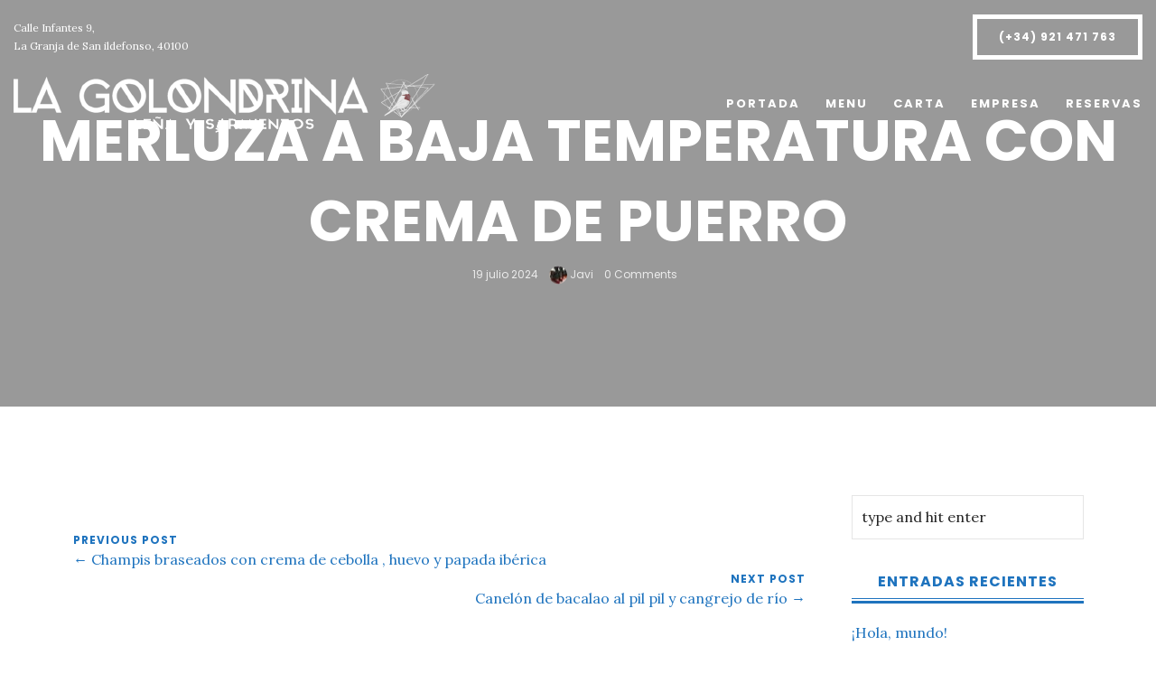

--- FILE ---
content_type: text/html; charset=UTF-8
request_url: https://lagolondrinarestaurante.com/our-menu/merluza-a-baja-temperatura-con-crema-de-puerro/
body_size: 12073
content:
<!DOCTYPE html>
<html lang="es">
   <head>
      <meta charset="UTF-8">
      <meta name="viewport" content="width=device-width, initial-scale=1.0">
      <title>Merluza a baja temperatura con crema de puerro &#8211; La Golondrina Restaurante</title>
<meta name='robots' content='max-image-preview:large' />
	<style>img:is([sizes="auto" i], [sizes^="auto," i]) { contain-intrinsic-size: 3000px 1500px }</style>
	<link rel='dns-prefetch' href='//fonts.googleapis.com' />
<link rel="alternate" type="application/rss+xml" title="La Golondrina Restaurante &raquo; Feed" href="https://lagolondrinarestaurante.com/feed/" />
<link rel="alternate" type="application/rss+xml" title="La Golondrina Restaurante &raquo; Feed de los comentarios" href="https://lagolondrinarestaurante.com/comments/feed/" />
<script type="text/javascript">
/* <![CDATA[ */
window._wpemojiSettings = {"baseUrl":"https:\/\/s.w.org\/images\/core\/emoji\/16.0.1\/72x72\/","ext":".png","svgUrl":"https:\/\/s.w.org\/images\/core\/emoji\/16.0.1\/svg\/","svgExt":".svg","source":{"concatemoji":"https:\/\/lagolondrinarestaurante.com\/wp-includes\/js\/wp-emoji-release.min.js?ver=6.8.3"}};
/*! This file is auto-generated */
!function(s,n){var o,i,e;function c(e){try{var t={supportTests:e,timestamp:(new Date).valueOf()};sessionStorage.setItem(o,JSON.stringify(t))}catch(e){}}function p(e,t,n){e.clearRect(0,0,e.canvas.width,e.canvas.height),e.fillText(t,0,0);var t=new Uint32Array(e.getImageData(0,0,e.canvas.width,e.canvas.height).data),a=(e.clearRect(0,0,e.canvas.width,e.canvas.height),e.fillText(n,0,0),new Uint32Array(e.getImageData(0,0,e.canvas.width,e.canvas.height).data));return t.every(function(e,t){return e===a[t]})}function u(e,t){e.clearRect(0,0,e.canvas.width,e.canvas.height),e.fillText(t,0,0);for(var n=e.getImageData(16,16,1,1),a=0;a<n.data.length;a++)if(0!==n.data[a])return!1;return!0}function f(e,t,n,a){switch(t){case"flag":return n(e,"\ud83c\udff3\ufe0f\u200d\u26a7\ufe0f","\ud83c\udff3\ufe0f\u200b\u26a7\ufe0f")?!1:!n(e,"\ud83c\udde8\ud83c\uddf6","\ud83c\udde8\u200b\ud83c\uddf6")&&!n(e,"\ud83c\udff4\udb40\udc67\udb40\udc62\udb40\udc65\udb40\udc6e\udb40\udc67\udb40\udc7f","\ud83c\udff4\u200b\udb40\udc67\u200b\udb40\udc62\u200b\udb40\udc65\u200b\udb40\udc6e\u200b\udb40\udc67\u200b\udb40\udc7f");case"emoji":return!a(e,"\ud83e\udedf")}return!1}function g(e,t,n,a){var r="undefined"!=typeof WorkerGlobalScope&&self instanceof WorkerGlobalScope?new OffscreenCanvas(300,150):s.createElement("canvas"),o=r.getContext("2d",{willReadFrequently:!0}),i=(o.textBaseline="top",o.font="600 32px Arial",{});return e.forEach(function(e){i[e]=t(o,e,n,a)}),i}function t(e){var t=s.createElement("script");t.src=e,t.defer=!0,s.head.appendChild(t)}"undefined"!=typeof Promise&&(o="wpEmojiSettingsSupports",i=["flag","emoji"],n.supports={everything:!0,everythingExceptFlag:!0},e=new Promise(function(e){s.addEventListener("DOMContentLoaded",e,{once:!0})}),new Promise(function(t){var n=function(){try{var e=JSON.parse(sessionStorage.getItem(o));if("object"==typeof e&&"number"==typeof e.timestamp&&(new Date).valueOf()<e.timestamp+604800&&"object"==typeof e.supportTests)return e.supportTests}catch(e){}return null}();if(!n){if("undefined"!=typeof Worker&&"undefined"!=typeof OffscreenCanvas&&"undefined"!=typeof URL&&URL.createObjectURL&&"undefined"!=typeof Blob)try{var e="postMessage("+g.toString()+"("+[JSON.stringify(i),f.toString(),p.toString(),u.toString()].join(",")+"));",a=new Blob([e],{type:"text/javascript"}),r=new Worker(URL.createObjectURL(a),{name:"wpTestEmojiSupports"});return void(r.onmessage=function(e){c(n=e.data),r.terminate(),t(n)})}catch(e){}c(n=g(i,f,p,u))}t(n)}).then(function(e){for(var t in e)n.supports[t]=e[t],n.supports.everything=n.supports.everything&&n.supports[t],"flag"!==t&&(n.supports.everythingExceptFlag=n.supports.everythingExceptFlag&&n.supports[t]);n.supports.everythingExceptFlag=n.supports.everythingExceptFlag&&!n.supports.flag,n.DOMReady=!1,n.readyCallback=function(){n.DOMReady=!0}}).then(function(){return e}).then(function(){var e;n.supports.everything||(n.readyCallback(),(e=n.source||{}).concatemoji?t(e.concatemoji):e.wpemoji&&e.twemoji&&(t(e.twemoji),t(e.wpemoji)))}))}((window,document),window._wpemojiSettings);
/* ]]> */
</script>
<style id='wp-emoji-styles-inline-css' type='text/css'>

	img.wp-smiley, img.emoji {
		display: inline !important;
		border: none !important;
		box-shadow: none !important;
		height: 1em !important;
		width: 1em !important;
		margin: 0 0.07em !important;
		vertical-align: -0.1em !important;
		background: none !important;
		padding: 0 !important;
	}
</style>
<link rel='stylesheet' id='wp-block-library-css' href='https://lagolondrinarestaurante.com/wp-includes/css/dist/block-library/style.min.css?ver=6.8.3'  media='all' />
<style id='wp-block-library-theme-inline-css' type='text/css'>
.wp-block-audio :where(figcaption){color:#555;font-size:13px;text-align:center}.is-dark-theme .wp-block-audio :where(figcaption){color:#ffffffa6}.wp-block-audio{margin:0 0 1em}.wp-block-code{border:1px solid #ccc;border-radius:4px;font-family:Menlo,Consolas,monaco,monospace;padding:.8em 1em}.wp-block-embed :where(figcaption){color:#555;font-size:13px;text-align:center}.is-dark-theme .wp-block-embed :where(figcaption){color:#ffffffa6}.wp-block-embed{margin:0 0 1em}.blocks-gallery-caption{color:#555;font-size:13px;text-align:center}.is-dark-theme .blocks-gallery-caption{color:#ffffffa6}:root :where(.wp-block-image figcaption){color:#555;font-size:13px;text-align:center}.is-dark-theme :root :where(.wp-block-image figcaption){color:#ffffffa6}.wp-block-image{margin:0 0 1em}.wp-block-pullquote{border-bottom:4px solid;border-top:4px solid;color:currentColor;margin-bottom:1.75em}.wp-block-pullquote cite,.wp-block-pullquote footer,.wp-block-pullquote__citation{color:currentColor;font-size:.8125em;font-style:normal;text-transform:uppercase}.wp-block-quote{border-left:.25em solid;margin:0 0 1.75em;padding-left:1em}.wp-block-quote cite,.wp-block-quote footer{color:currentColor;font-size:.8125em;font-style:normal;position:relative}.wp-block-quote:where(.has-text-align-right){border-left:none;border-right:.25em solid;padding-left:0;padding-right:1em}.wp-block-quote:where(.has-text-align-center){border:none;padding-left:0}.wp-block-quote.is-large,.wp-block-quote.is-style-large,.wp-block-quote:where(.is-style-plain){border:none}.wp-block-search .wp-block-search__label{font-weight:700}.wp-block-search__button{border:1px solid #ccc;padding:.375em .625em}:where(.wp-block-group.has-background){padding:1.25em 2.375em}.wp-block-separator.has-css-opacity{opacity:.4}.wp-block-separator{border:none;border-bottom:2px solid;margin-left:auto;margin-right:auto}.wp-block-separator.has-alpha-channel-opacity{opacity:1}.wp-block-separator:not(.is-style-wide):not(.is-style-dots){width:100px}.wp-block-separator.has-background:not(.is-style-dots){border-bottom:none;height:1px}.wp-block-separator.has-background:not(.is-style-wide):not(.is-style-dots){height:2px}.wp-block-table{margin:0 0 1em}.wp-block-table td,.wp-block-table th{word-break:normal}.wp-block-table :where(figcaption){color:#555;font-size:13px;text-align:center}.is-dark-theme .wp-block-table :where(figcaption){color:#ffffffa6}.wp-block-video :where(figcaption){color:#555;font-size:13px;text-align:center}.is-dark-theme .wp-block-video :where(figcaption){color:#ffffffa6}.wp-block-video{margin:0 0 1em}:root :where(.wp-block-template-part.has-background){margin-bottom:0;margin-top:0;padding:1.25em 2.375em}
</style>
<style id='classic-theme-styles-inline-css' type='text/css'>
/*! This file is auto-generated */
.wp-block-button__link{color:#fff;background-color:#32373c;border-radius:9999px;box-shadow:none;text-decoration:none;padding:calc(.667em + 2px) calc(1.333em + 2px);font-size:1.125em}.wp-block-file__button{background:#32373c;color:#fff;text-decoration:none}
</style>
<style id='global-styles-inline-css' type='text/css'>
:root{--wp--preset--aspect-ratio--square: 1;--wp--preset--aspect-ratio--4-3: 4/3;--wp--preset--aspect-ratio--3-4: 3/4;--wp--preset--aspect-ratio--3-2: 3/2;--wp--preset--aspect-ratio--2-3: 2/3;--wp--preset--aspect-ratio--16-9: 16/9;--wp--preset--aspect-ratio--9-16: 9/16;--wp--preset--color--black: #000000;--wp--preset--color--cyan-bluish-gray: #abb8c3;--wp--preset--color--white: #ffffff;--wp--preset--color--pale-pink: #f78da7;--wp--preset--color--vivid-red: #cf2e2e;--wp--preset--color--luminous-vivid-orange: #ff6900;--wp--preset--color--luminous-vivid-amber: #fcb900;--wp--preset--color--light-green-cyan: #7bdcb5;--wp--preset--color--vivid-green-cyan: #00d084;--wp--preset--color--pale-cyan-blue: #8ed1fc;--wp--preset--color--vivid-cyan-blue: #0693e3;--wp--preset--color--vivid-purple: #9b51e0;--wp--preset--gradient--vivid-cyan-blue-to-vivid-purple: linear-gradient(135deg,rgba(6,147,227,1) 0%,rgb(155,81,224) 100%);--wp--preset--gradient--light-green-cyan-to-vivid-green-cyan: linear-gradient(135deg,rgb(122,220,180) 0%,rgb(0,208,130) 100%);--wp--preset--gradient--luminous-vivid-amber-to-luminous-vivid-orange: linear-gradient(135deg,rgba(252,185,0,1) 0%,rgba(255,105,0,1) 100%);--wp--preset--gradient--luminous-vivid-orange-to-vivid-red: linear-gradient(135deg,rgba(255,105,0,1) 0%,rgb(207,46,46) 100%);--wp--preset--gradient--very-light-gray-to-cyan-bluish-gray: linear-gradient(135deg,rgb(238,238,238) 0%,rgb(169,184,195) 100%);--wp--preset--gradient--cool-to-warm-spectrum: linear-gradient(135deg,rgb(74,234,220) 0%,rgb(151,120,209) 20%,rgb(207,42,186) 40%,rgb(238,44,130) 60%,rgb(251,105,98) 80%,rgb(254,248,76) 100%);--wp--preset--gradient--blush-light-purple: linear-gradient(135deg,rgb(255,206,236) 0%,rgb(152,150,240) 100%);--wp--preset--gradient--blush-bordeaux: linear-gradient(135deg,rgb(254,205,165) 0%,rgb(254,45,45) 50%,rgb(107,0,62) 100%);--wp--preset--gradient--luminous-dusk: linear-gradient(135deg,rgb(255,203,112) 0%,rgb(199,81,192) 50%,rgb(65,88,208) 100%);--wp--preset--gradient--pale-ocean: linear-gradient(135deg,rgb(255,245,203) 0%,rgb(182,227,212) 50%,rgb(51,167,181) 100%);--wp--preset--gradient--electric-grass: linear-gradient(135deg,rgb(202,248,128) 0%,rgb(113,206,126) 100%);--wp--preset--gradient--midnight: linear-gradient(135deg,rgb(2,3,129) 0%,rgb(40,116,252) 100%);--wp--preset--font-size--small: 13px;--wp--preset--font-size--medium: 20px;--wp--preset--font-size--large: 36px;--wp--preset--font-size--x-large: 42px;--wp--preset--spacing--20: 0.44rem;--wp--preset--spacing--30: 0.67rem;--wp--preset--spacing--40: 1rem;--wp--preset--spacing--50: 1.5rem;--wp--preset--spacing--60: 2.25rem;--wp--preset--spacing--70: 3.38rem;--wp--preset--spacing--80: 5.06rem;--wp--preset--shadow--natural: 6px 6px 9px rgba(0, 0, 0, 0.2);--wp--preset--shadow--deep: 12px 12px 50px rgba(0, 0, 0, 0.4);--wp--preset--shadow--sharp: 6px 6px 0px rgba(0, 0, 0, 0.2);--wp--preset--shadow--outlined: 6px 6px 0px -3px rgba(255, 255, 255, 1), 6px 6px rgba(0, 0, 0, 1);--wp--preset--shadow--crisp: 6px 6px 0px rgba(0, 0, 0, 1);}:where(.is-layout-flex){gap: 0.5em;}:where(.is-layout-grid){gap: 0.5em;}body .is-layout-flex{display: flex;}.is-layout-flex{flex-wrap: wrap;align-items: center;}.is-layout-flex > :is(*, div){margin: 0;}body .is-layout-grid{display: grid;}.is-layout-grid > :is(*, div){margin: 0;}:where(.wp-block-columns.is-layout-flex){gap: 2em;}:where(.wp-block-columns.is-layout-grid){gap: 2em;}:where(.wp-block-post-template.is-layout-flex){gap: 1.25em;}:where(.wp-block-post-template.is-layout-grid){gap: 1.25em;}.has-black-color{color: var(--wp--preset--color--black) !important;}.has-cyan-bluish-gray-color{color: var(--wp--preset--color--cyan-bluish-gray) !important;}.has-white-color{color: var(--wp--preset--color--white) !important;}.has-pale-pink-color{color: var(--wp--preset--color--pale-pink) !important;}.has-vivid-red-color{color: var(--wp--preset--color--vivid-red) !important;}.has-luminous-vivid-orange-color{color: var(--wp--preset--color--luminous-vivid-orange) !important;}.has-luminous-vivid-amber-color{color: var(--wp--preset--color--luminous-vivid-amber) !important;}.has-light-green-cyan-color{color: var(--wp--preset--color--light-green-cyan) !important;}.has-vivid-green-cyan-color{color: var(--wp--preset--color--vivid-green-cyan) !important;}.has-pale-cyan-blue-color{color: var(--wp--preset--color--pale-cyan-blue) !important;}.has-vivid-cyan-blue-color{color: var(--wp--preset--color--vivid-cyan-blue) !important;}.has-vivid-purple-color{color: var(--wp--preset--color--vivid-purple) !important;}.has-black-background-color{background-color: var(--wp--preset--color--black) !important;}.has-cyan-bluish-gray-background-color{background-color: var(--wp--preset--color--cyan-bluish-gray) !important;}.has-white-background-color{background-color: var(--wp--preset--color--white) !important;}.has-pale-pink-background-color{background-color: var(--wp--preset--color--pale-pink) !important;}.has-vivid-red-background-color{background-color: var(--wp--preset--color--vivid-red) !important;}.has-luminous-vivid-orange-background-color{background-color: var(--wp--preset--color--luminous-vivid-orange) !important;}.has-luminous-vivid-amber-background-color{background-color: var(--wp--preset--color--luminous-vivid-amber) !important;}.has-light-green-cyan-background-color{background-color: var(--wp--preset--color--light-green-cyan) !important;}.has-vivid-green-cyan-background-color{background-color: var(--wp--preset--color--vivid-green-cyan) !important;}.has-pale-cyan-blue-background-color{background-color: var(--wp--preset--color--pale-cyan-blue) !important;}.has-vivid-cyan-blue-background-color{background-color: var(--wp--preset--color--vivid-cyan-blue) !important;}.has-vivid-purple-background-color{background-color: var(--wp--preset--color--vivid-purple) !important;}.has-black-border-color{border-color: var(--wp--preset--color--black) !important;}.has-cyan-bluish-gray-border-color{border-color: var(--wp--preset--color--cyan-bluish-gray) !important;}.has-white-border-color{border-color: var(--wp--preset--color--white) !important;}.has-pale-pink-border-color{border-color: var(--wp--preset--color--pale-pink) !important;}.has-vivid-red-border-color{border-color: var(--wp--preset--color--vivid-red) !important;}.has-luminous-vivid-orange-border-color{border-color: var(--wp--preset--color--luminous-vivid-orange) !important;}.has-luminous-vivid-amber-border-color{border-color: var(--wp--preset--color--luminous-vivid-amber) !important;}.has-light-green-cyan-border-color{border-color: var(--wp--preset--color--light-green-cyan) !important;}.has-vivid-green-cyan-border-color{border-color: var(--wp--preset--color--vivid-green-cyan) !important;}.has-pale-cyan-blue-border-color{border-color: var(--wp--preset--color--pale-cyan-blue) !important;}.has-vivid-cyan-blue-border-color{border-color: var(--wp--preset--color--vivid-cyan-blue) !important;}.has-vivid-purple-border-color{border-color: var(--wp--preset--color--vivid-purple) !important;}.has-vivid-cyan-blue-to-vivid-purple-gradient-background{background: var(--wp--preset--gradient--vivid-cyan-blue-to-vivid-purple) !important;}.has-light-green-cyan-to-vivid-green-cyan-gradient-background{background: var(--wp--preset--gradient--light-green-cyan-to-vivid-green-cyan) !important;}.has-luminous-vivid-amber-to-luminous-vivid-orange-gradient-background{background: var(--wp--preset--gradient--luminous-vivid-amber-to-luminous-vivid-orange) !important;}.has-luminous-vivid-orange-to-vivid-red-gradient-background{background: var(--wp--preset--gradient--luminous-vivid-orange-to-vivid-red) !important;}.has-very-light-gray-to-cyan-bluish-gray-gradient-background{background: var(--wp--preset--gradient--very-light-gray-to-cyan-bluish-gray) !important;}.has-cool-to-warm-spectrum-gradient-background{background: var(--wp--preset--gradient--cool-to-warm-spectrum) !important;}.has-blush-light-purple-gradient-background{background: var(--wp--preset--gradient--blush-light-purple) !important;}.has-blush-bordeaux-gradient-background{background: var(--wp--preset--gradient--blush-bordeaux) !important;}.has-luminous-dusk-gradient-background{background: var(--wp--preset--gradient--luminous-dusk) !important;}.has-pale-ocean-gradient-background{background: var(--wp--preset--gradient--pale-ocean) !important;}.has-electric-grass-gradient-background{background: var(--wp--preset--gradient--electric-grass) !important;}.has-midnight-gradient-background{background: var(--wp--preset--gradient--midnight) !important;}.has-small-font-size{font-size: var(--wp--preset--font-size--small) !important;}.has-medium-font-size{font-size: var(--wp--preset--font-size--medium) !important;}.has-large-font-size{font-size: var(--wp--preset--font-size--large) !important;}.has-x-large-font-size{font-size: var(--wp--preset--font-size--x-large) !important;}
:where(.wp-block-post-template.is-layout-flex){gap: 1.25em;}:where(.wp-block-post-template.is-layout-grid){gap: 1.25em;}
:where(.wp-block-columns.is-layout-flex){gap: 2em;}:where(.wp-block-columns.is-layout-grid){gap: 2em;}
:root :where(.wp-block-pullquote){font-size: 1.5em;line-height: 1.6;}
</style>
<link rel='stylesheet' id='redux-extendify-styles-css' href='https://lagolondrinarestaurante.com/wp-content/plugins/redux-framework/redux-core/assets/css/extendify-utilities.css?ver=4.4.11'  media='all' />
<link rel='stylesheet' id='contact-form-7-css' href='https://lagolondrinarestaurante.com/wp-content/plugins/contact-form-7/includes/css/styles.css?ver=5.9.3'  media='all' />
<link rel='stylesheet' id='uaf_client_css-css' href='https://lagolondrinarestaurante.com/wp-content/uploads/useanyfont/uaf.css?ver=1706814020'  media='all' />
<link rel='stylesheet' id='dina-fonts-css' href='//fonts.googleapis.com/css?family=Lora%3A400%2C700%2C400italic%2C700italic%7CPoppins%3A300%2C400%2C500%2C600%2C700%26display%3Dswap'  media='all' />
<link rel='stylesheet' id='bootstrap-css' href='https://lagolondrinarestaurante.com/wp-content/themes/dina/css/bootstrap/css/bootstrap.css'  media='all' />
<link rel='stylesheet' id='font-awesome1-css' href='https://lagolondrinarestaurante.com/wp-content/themes/dina/css/fontawesome/css/all.min.css'  media='all' />
<link rel='stylesheet' id='dina-style-css-css' href='https://lagolondrinarestaurante.com/wp-content/themes/dina/style.css'  media='all' />
<style id='dina-style-css-inline-css' type='text/css'>
body{font-family: Lora;}.menu-title, .menu-price{background:#ffffff;}h1, h2, h3, h4, h5, h6, blockquote cite, .logo-txt, .menu-nav li, .menu-mobile li, .view-more, .copyright, #submit, .wpcf7-submit, .team-details li, .post-meta, .prev-next, .page-links, .post-password-form input[type="submit"], .wp-block-button .wp-block-button__link, .elementor-button{ font-family:Poppins, sans-serif; }a, p a, a:hover, p a:hover, .gallery-mglass, .article-title a:hover, .widget ul li a:hover, .author-single-page h4 a:hover, .comment-author .author a:hover, .menu-mobile li:hover > a, .menu-mobile li.current-menu-item > a{color:#1e73be;}p a, .view-more:hover, #submit:hover, .wpcf7-submit:hover, .post-category a:hover, .comment-reply-link:hover, .page-links a:hover, .post-password-form input[type="submit"]:hover, .elementor-button.elementor-size-md:hover, .elementor-button.elementor-size-sm:hover{border-color:#1e73be;}.view-more:hover, #submit:hover, .wpcf7-submit:hover, .comment-reply-link:hover, .page-links a:hover, .elementor-button.elementor-size-md:hover, .elementor-button.elementor-size-sm:hover{background:#1e73be;}h1, h2, h3, h4, h5, h6, blockquote, .search-social ul li a, .footer-social li a, .view-more, #submit, .wpcf7-submit, .article-title a, .widget ul li a, .widget_recent_entries li, .widget_archive li, .widget_categories li, .tagcloud a, .tags-single-page a, .page-numbers, .nav-page a, .author-single-page h4 a, .comment-author span, .comment-author .author a, .comment-reply-link, .menu-title-section a, .page-links a, .post-password-form input[type="submit"]{color:#1e73be;}.categ-name h2:before, .headline h2:before, .title-headline:before, .categ-name h2:after, .headline h2:after, .title-headline:after, .widgettitle:before, .widgettitle:after, .scrollup i, .menu-title-section.active, .menu-title-section:hover{background:#1e73be;}.view-more, #submit, .wpcf7-submit, .tagcloud a, .tags-single-page a, .comment-reply-link, .menu-title-section, .page-links a, .post-password-form input[type="submit"]{border-color:#1e73be;}.menu-nav > li:hover > a, .menu-nav li.current-menu-item > a, .menu-nav ul li a:hover, .menu-nav li:hover ul li a:hover, .menu-nav-2 > li:hover > a, .menu-nav-2 li.current-menu-item > a, .menu-nav-2 ul li a:hover, .menu-nav-2 li:hover ul li a:hover{color:#1e73be;}.more-white{color:#ffffff;border:5px solid #ffffff;}
</style>
<script  src="https://lagolondrinarestaurante.com/wp-includes/js/jquery/jquery.min.js?ver=3.7.1" id="jquery-core-js"></script>
<script  src="https://lagolondrinarestaurante.com/wp-includes/js/jquery/jquery-migrate.min.js?ver=3.4.1" id="jquery-migrate-js"></script>
<link rel="https://api.w.org/" href="https://lagolondrinarestaurante.com/wp-json/" /><link rel="EditURI" type="application/rsd+xml" title="RSD" href="https://lagolondrinarestaurante.com/xmlrpc.php?rsd" />
<meta name="generator" content="WordPress 6.8.3" />
<link rel="canonical" href="https://lagolondrinarestaurante.com/our-menu/merluza-a-baja-temperatura-con-crema-de-puerro/" />
<link rel='shortlink' href='https://lagolondrinarestaurante.com/?p=5004' />
<link rel="alternate" title="oEmbed (JSON)" type="application/json+oembed" href="https://lagolondrinarestaurante.com/wp-json/oembed/1.0/embed?url=https%3A%2F%2Flagolondrinarestaurante.com%2Four-menu%2Fmerluza-a-baja-temperatura-con-crema-de-puerro%2F" />
<link rel="alternate" title="oEmbed (XML)" type="text/xml+oembed" href="https://lagolondrinarestaurante.com/wp-json/oembed/1.0/embed?url=https%3A%2F%2Flagolondrinarestaurante.com%2Four-menu%2Fmerluza-a-baja-temperatura-con-crema-de-puerro%2F&#038;format=xml" />
<meta name="generator" content="Redux 4.4.11" /><meta name="generator" content="Elementor 3.19.2; features: e_optimized_assets_loading, e_optimized_css_loading, e_font_icon_svg, additional_custom_breakpoints, block_editor_assets_optimize, e_image_loading_optimization; settings: css_print_method-external, google_font-enabled, font_display-swap">
<style type="text/css">.recentcomments a{display:inline !important;padding:0 !important;margin:0 !important;}</style><link rel="icon" href="https://lagolondrinarestaurante.com/wp-content/uploads/2016/11/cropped-golondrina-sola-negra-32x32.png" sizes="32x32" />
<link rel="icon" href="https://lagolondrinarestaurante.com/wp-content/uploads/2016/11/cropped-golondrina-sola-negra-192x192.png" sizes="192x192" />
<link rel="apple-touch-icon" href="https://lagolondrinarestaurante.com/wp-content/uploads/2016/11/cropped-golondrina-sola-negra-180x180.png" />
<meta name="msapplication-TileImage" content="https://lagolondrinarestaurante.com/wp-content/uploads/2016/11/cropped-golondrina-sola-negra-270x270.png" />
		<style type="text/css" id="wp-custom-css">
			#header-3 .menu-nav > li > a{ color: #252525;}

.title-headline-el:not(:last-child) {
    margin-bottom: 0;
}

.single-post-title{
	font-size: 4rem;
}

#menu-special .categ-name, 
.menu-special .categ-name{display: none;}		</style>
		<style id="kirki-inline-styles"></style>  
   </head>
   <body class="wp-singular mt_menu-template-default single single-mt_menu postid-5004 wp-custom-logo wp-embed-responsive wp-theme-dina elementor-default elementor-kit-4334" itemscope="itemscope" itemtype="https://schema.org/WPHeader">
      
   

<div class="menu-mask"></div>
   <!-- /menu-mask -->
   <div class="mobile-menu-holder">
      <div class="modal-menu-container">
         <div class="exit-mobile">
            <span class="icon-bar1"></span>
            <span class="icon-bar2"></span>
         </div>
         <ul id="menu-menu-1" class="menu-mobile"><li id="menu-item-696" class="menu-item menu-item-type-post_type menu-item-object-page menu-item-home menu-item-696"><a href="https://lagolondrinarestaurante.com/">Portada</a></li>
<li id="menu-item-632" class="menu-item menu-item-type-post_type menu-item-object-page menu-item-632"><a href="https://lagolondrinarestaurante.com/menus/">Menu</a></li>
<li id="menu-item-4882" class="menu-item menu-item-type-post_type menu-item-object-page menu-item-4882"><a href="https://lagolondrinarestaurante.com/carta-la-golondrina/">Carta</a></li>
<li id="menu-item-631" class="menu-item menu-item-type-post_type menu-item-object-page menu-item-631"><a href="https://lagolondrinarestaurante.com/empresas-y-celebraciones/">Empresa</a></li>
<li id="menu-item-817" class="menu-item menu-item-type-post_type menu-item-object-page menu-item-817"><a href="https://lagolondrinarestaurante.com/reservas/">Reservas</a></li>
</ul>      </div>
      <div class="menu-contact">
         		
         <ul class="social-media">
                        <li><a class="social-facebook" href="https://www.facebook.com/RestauranteLaGolondrina" target="_blank"><i class="fab fa-facebook-f"></i></a></li>
                                    <li><a class="social-twitter" href="#" target="_blank"><i class="fab fa-twitter"></i></a></li>
            			            <li><a class="social-instagram" href="https://www.instagram.com/lagolondrinarestaurante/" target="_blank"><i class="fab fa-instagram"></i></a></li>
                                    			                        			            			<li><a class="social-whatsapp" href="https://api.whatsapp.com/send?phone=628530174" target="_blank"><i class="fab fa-whatsapp"></i></a></li>
			            			         </ul>
		 
      </div>
      <!-- /menu-contact-->
   </div>
   <!-- /mobile-menu-holder-->
	
<header class="header-5" itemscope="itemscope" itemtype="https://schema.org/WPHeader">

<div class="top-header">
<div class="binfo">
                
    Calle Infantes 9,<br>
La Granja de San ildefonso, 40100               
			   
</div>

                 
            <div class="btn-header btn-header5"><a href="#" class="view-more more-white">(+34) 921 471 763</a> </div>   
               
            			
</div>


         <div class="headerWrap-5">
          
                   
		    <div class="logo logo-4 "><a href="https://lagolondrinarestaurante.com/"><img class="img-fluid" src="https://lagolondrinarestaurante.com/wp-content/uploads/2024/02/cropped-logo-h-11.png" width="467" height="65" alt="La Golondrina Restaurante" /></a></div>
			
			    
    
                  <nav class="nav-holder nav-holder-4" itemscope="itemscope" itemtype="https://schema.org/SiteNavigationElement">
                  
                                    
                   <ul id="menu-menu-2" class="menu-nav  menu-nav-4"><li class="menu-item menu-item-type-post_type menu-item-object-page menu-item-home menu-item-696"><a href="https://lagolondrinarestaurante.com/">Portada</a></li>
<li class="menu-item menu-item-type-post_type menu-item-object-page menu-item-632"><a href="https://lagolondrinarestaurante.com/menus/">Menu</a></li>
<li class="menu-item menu-item-type-post_type menu-item-object-page menu-item-4882"><a href="https://lagolondrinarestaurante.com/carta-la-golondrina/">Carta</a></li>
<li class="menu-item menu-item-type-post_type menu-item-object-page menu-item-631"><a href="https://lagolondrinarestaurante.com/empresas-y-celebraciones/">Empresa</a></li>
<li class="menu-item menu-item-type-post_type menu-item-object-page menu-item-817"><a href="https://lagolondrinarestaurante.com/reservas/">Reservas</a></li>
</ul>                   
                                         
                  </nav>

			   
			    <div class="nav-button-holder-1">
                  <button type="button" class="nav-button-1">
         <span class="icon-bar"></span>
         </button>
               </div>
      <!--nav-button-holder-->
			   
			
			   
         </div>
         <!--headerWrap-->
      </header>

<section class="topSingleBkg topPageBkg topSinglePostBkg">  

<div class="item-content-bkg">

<div class="item-img" ></div>

  <div class="inner-desc">	
  
  <div class="post-category"></div><!--post-category--> 
  
 <h1 class="post-title single-post-title">Merluza a baja temperatura con crema de puerro</h1>
 
 <ul class="post-meta">

<li class="meta-date">19 julio 2024</li>

   
  <li class="post-author"><a href="https://lagolondrinarestaurante.com/author/javi/"> <img alt='' src='https://secure.gravatar.com/avatar/8436070bce272443b83a966023de259dbf9d1133e968d4122481029ee51e359a?s=20&#038;d=mm&#038;r=g' srcset='https://secure.gravatar.com/avatar/8436070bce272443b83a966023de259dbf9d1133e968d4122481029ee51e359a?s=40&#038;d=mm&#038;r=g 2x' class='avatar avatar-20 photo' height='20' width='20' decoding='async'/> Javi</a></li>

 <li class="meta-comm"> 0 Comments</li>

</ul>

 
 </div>
  
</div>  

</section>

<section id="wrap-content" class="blog-post-single">

<div class="container">

<div class="row">

<div class="col-md-9 posts-holder">


<article id="post-5004" class="blog-item-1col single-post-holder post-5004 mt_menu type-mt_menu status-publish hentry menu_category-verano-segundo" >

<div class="post-content single-post-content clearfix">


</div><!--post-content-->


  

<div class="row meta-nav-holder">

<div class="col-xs-6 meta-nav">
<div class="nav-post"><h4>Previous post</h4> <a href="https://lagolondrinarestaurante.com/our-menu/champis-braseados-con-crema-de-cebolla-huevo-y-papada-iberica/" rel="prev">&larr; Champis braseados con crema de cebolla , huevo y papada ibérica</a> </div></div>
<div class="col-xs-6 meta-nav meta-nav-right">
<div class="nav-post"><h4>Next post</h4> <a href="https://lagolondrinarestaurante.com/our-menu/canelon-de-bacalao-al-pil-pil-y-cangrejo-de-rio/" rel="next">Canelón de bacalao al pil pil y cangrejo de río &rarr;</a> </div></div>

</div><!--meta-nav-holder-->

</article>


   


</div><!--col-md-9-->

<div class="col-md-3">
		<aside itemscope="itemscope" itemtype="https://schema.org/WPSideBar">
        
		<ul>
			<li id="search-2" class="widget widget_search"><form method="get" action="https://lagolondrinarestaurante.com//">
	<span><input type="text" name="s" class="search-string" placeholder="type and hit enter"/></span>
</form>
</li>
		<li id="recent-posts-2" class="widget widget_recent_entries">
		<h5 class="widgettitle">Entradas recientes</h5>
		<ul>
											<li>
					<a href="https://lagolondrinarestaurante.com/hola-mundo/">¡Hola, mundo!</a>
									</li>
											<li>
					<a href="https://lagolondrinarestaurante.com/gluten-free-muffins/">Gluten Free Muffins</a>
									</li>
											<li>
					<a href="https://lagolondrinarestaurante.com/next-level-steak-sandwich/">Next Level Steak Sandwich</a>
									</li>
											<li>
					<a href="https://lagolondrinarestaurante.com/epic-egg-salad/">Epic Egg Salad</a>
									</li>
											<li>
					<a href="https://lagolondrinarestaurante.com/double-choc-brownies/">Double-choc brownies</a>
									</li>
					</ul>

		</li><li id="recent-comments-2" class="widget widget_recent_comments"><h5 class="widgettitle">Comentarios recientes</h5><ul id="recentcomments"></ul></li><li id="block-1" class="widget widget_block">
<div class="wp-block-group"><div class="wp-block-group__inner-container is-layout-flow wp-block-group-is-layout-flow">
<h5 class="widgettitle">Categories</h5>


<ul class="wp-block-categories-list wp-block-categories">	<li class="cat-item cat-item-3"><a href="https://lagolondrinarestaurante.com/category/desserts/">Desserts</a>
</li>
	<li class="cat-item cat-item-4"><a href="https://lagolondrinarestaurante.com/category/food/">Food</a>
</li>
	<li class="cat-item cat-item-5"><a href="https://lagolondrinarestaurante.com/category/italian/">Italian</a>
</li>
	<li class="cat-item cat-item-6"><a href="https://lagolondrinarestaurante.com/category/recipes/">Recipes</a>
</li>
	<li class="cat-item cat-item-1"><a href="https://lagolondrinarestaurante.com/category/sin-categoria/">Sin categoría</a>
</li>
</ul></div></div>
</li><li id="block-2" class="widget widget_block widget_search"><form role="search" method="get" action="https://lagolondrinarestaurante.com/" class="wp-block-search__button-outside wp-block-search__text-button wp-block-search"    ><label class="wp-block-search__label" for="wp-block-search__input-1" >Buscar</label><div class="wp-block-search__inside-wrapper " ><input class="wp-block-search__input" id="wp-block-search__input-1" placeholder="" value="" type="search" name="s" required /><button aria-label="Buscar" class="wp-block-search__button wp-element-button" type="submit" >Buscar</button></div></form></li><li id="block-3" class="widget widget_block">
<div class="wp-block-group"><div class="wp-block-group__inner-container is-layout-flow wp-block-group-is-layout-flow">
<h5 class="widgettitle">Recent Posts</h5>


<ul class="wp-block-latest-posts__list wp-block-latest-posts"><li><a class="wp-block-latest-posts__post-title" href="https://lagolondrinarestaurante.com/hola-mundo/">¡Hola, mundo!</a></li>
<li><a class="wp-block-latest-posts__post-title" href="https://lagolondrinarestaurante.com/gluten-free-muffins/">Gluten Free Muffins</a></li>
<li><a class="wp-block-latest-posts__post-title" href="https://lagolondrinarestaurante.com/next-level-steak-sandwich/">Next Level Steak Sandwich</a></li>
<li><a class="wp-block-latest-posts__post-title" href="https://lagolondrinarestaurante.com/epic-egg-salad/">Epic Egg Salad</a></li>
<li><a class="wp-block-latest-posts__post-title" href="https://lagolondrinarestaurante.com/double-choc-brownies/">Double-choc brownies</a></li>
</ul></div></div>
</li><li id="block-4" class="widget widget_block">
<div class="wp-block-group"><div class="wp-block-group__inner-container is-layout-flow wp-block-group-is-layout-flow">
<h5 class="widgettitle">Tags</h5>


<p class="wp-block-tag-cloud"><a href="https://lagolondrinarestaurante.com/tag/brownies/" class="tag-cloud-link tag-link-8 tag-link-position-1" style="font-size: 8pt;" aria-label="brownies (1 elemento)">brownies</a>
<a href="https://lagolondrinarestaurante.com/tag/chicken/" class="tag-cloud-link tag-link-9 tag-link-position-2" style="font-size: 8pt;" aria-label="chicken (1 elemento)">chicken</a>
<a href="https://lagolondrinarestaurante.com/tag/corn/" class="tag-cloud-link tag-link-10 tag-link-position-3" style="font-size: 8pt;" aria-label="corn (1 elemento)">corn</a>
<a href="https://lagolondrinarestaurante.com/tag/dessert/" class="tag-cloud-link tag-link-11 tag-link-position-4" style="font-size: 8pt;" aria-label="dessert (1 elemento)">dessert</a>
<a href="https://lagolondrinarestaurante.com/tag/egg/" class="tag-cloud-link tag-link-12 tag-link-position-5" style="font-size: 8pt;" aria-label="egg (1 elemento)">egg</a>
<a href="https://lagolondrinarestaurante.com/tag/gluten-free/" class="tag-cloud-link tag-link-13 tag-link-position-6" style="font-size: 8pt;" aria-label="gluten-free (1 elemento)">gluten-free</a>
<a href="https://lagolondrinarestaurante.com/tag/mozzarella/" class="tag-cloud-link tag-link-14 tag-link-position-7" style="font-size: 8pt;" aria-label="mozzarella (1 elemento)">mozzarella</a>
<a href="https://lagolondrinarestaurante.com/tag/muffins/" class="tag-cloud-link tag-link-15 tag-link-position-8" style="font-size: 8pt;" aria-label="muffins (1 elemento)">muffins</a>
<a href="https://lagolondrinarestaurante.com/tag/pizza/" class="tag-cloud-link tag-link-16 tag-link-position-9" style="font-size: 8pt;" aria-label="pizza (1 elemento)">pizza</a>
<a href="https://lagolondrinarestaurante.com/tag/risotto/" class="tag-cloud-link tag-link-17 tag-link-position-10" style="font-size: 8pt;" aria-label="risotto (1 elemento)">risotto</a>
<a href="https://lagolondrinarestaurante.com/tag/salad/" class="tag-cloud-link tag-link-18 tag-link-position-11" style="font-size: 8pt;" aria-label="salad (1 elemento)">salad</a>
<a href="https://lagolondrinarestaurante.com/tag/spaghetti/" class="tag-cloud-link tag-link-19 tag-link-position-12" style="font-size: 8pt;" aria-label="spaghetti (1 elemento)">spaghetti</a></p></div></div>
</li> 
  	</ul>    
    
</aside><!-- sidebar -->
</div><!-- col-md-3-->
</div><!--row-->
</div><!--container-->

</section>




<footer  itemscope="itemscope" itemtype="https://schema.org/WPFooter">
   <div class="container">
      	


			<div class="footer-widgets">
			<div class="row">
				<div class="col-sm-6">
					<div class="foo-block">
						<div id="block-5" class="widget widget-footer widget_block"><div class="alignc">
<h5>DIRECCIÓN:</h5>
<p>Calle Infantes 9,<BR>
La Granja de San ildefonso, 40100</p>
</div></div>					</div>
					<!--foo-block-->
				</div>
				<!--col-lg-6-->
				<div class="col-sm-6">
					<div class="foo-block foo-last">
						<div id="block-6" class="widget widget-footer widget_block"><div class="alignc">
<h5>RESERVAS:</h5>
<p>(+34) 921 471 763<br>  lagolondrinarestaurante@gmail.com</p>
</div></div>					</div>
					<!--foo-block-->
				</div>
				<!--col-lg-6-->
			</div>
			<!--row-->
		</div>
	

            <ul class="footer-social">
                  <li><a class="social-facebook" href="https://www.facebook.com/RestauranteLaGolondrina" target="_blank"><i class="fab fa-facebook-f"></i></a></li>
                           <li><a class="social-twitter" href="#" target="_blank"><i class="fab fa-twitter"></i></a></li>
         		          <li><a class="social-instagram" href="https://www.instagram.com/lagolondrinarestaurante/" target="_blank"><i class="fab fa-instagram"></i></a></li>
         		 		                             		                   <li><a class="social-whatsapp" href="https://api.whatsapp.com/send?phone=628530174" target="_blank"><i class="fab fa-whatsapp"></i></a></li>
                     		       </ul>
          
      <div class="copyright">
	  <span class="footer-year">2026</span>
         © La Golondrina . Diseñado por <a href="https://umpaluumpa.com" target="_blank">Umpaluumpa</a>      </div>
      <!--copyright-->
         </div>
   <!--container-->
</footer>

		

<section id="footer-instagram">
   <div id="block-8" class="widget-footer-instagram widget_block"></div></section>
<div class="scrollup">
   <a class="scrolltop" href="#">
   <i class="fas fa-chevron-up"></i>
   </a>
</div>
<script type="speculationrules">
{"prefetch":[{"source":"document","where":{"and":[{"href_matches":"\/*"},{"not":{"href_matches":["\/wp-*.php","\/wp-admin\/*","\/wp-content\/uploads\/*","\/wp-content\/*","\/wp-content\/plugins\/*","\/wp-content\/themes\/dina\/*","\/*\\?(.+)"]}},{"not":{"selector_matches":"a[rel~=\"nofollow\"]"}},{"not":{"selector_matches":".no-prefetch, .no-prefetch a"}}]},"eagerness":"conservative"}]}
</script>
<script  src="https://lagolondrinarestaurante.com/wp-content/plugins/contact-form-7/includes/swv/js/index.js?ver=5.9.3" id="swv-js"></script>
<script type="text/javascript" id="contact-form-7-js-extra">
/* <![CDATA[ */
var wpcf7 = {"api":{"root":"https:\/\/lagolondrinarestaurante.com\/wp-json\/","namespace":"contact-form-7\/v1"}};
/* ]]> */
</script>
<script  src="https://lagolondrinarestaurante.com/wp-content/plugins/contact-form-7/includes/js/index.js?ver=5.9.3" id="contact-form-7-js"></script>
<script  src="https://lagolondrinarestaurante.com/wp-content/themes/dina/js/jquery.easing.min.js" id="easing-js"></script>
<script  src="https://lagolondrinarestaurante.com/wp-content/themes/dina/js/swiper.js" id="swiper-js"></script>
<script  src="https://lagolondrinarestaurante.com/wp-content/themes/dina/js/jquery.magnific-popup.min.js" id="magnific-popup-js"></script>
<script  src="https://lagolondrinarestaurante.com/wp-content/themes/dina/js/init.js" id="dina-init-js"></script>
<script  id="dina-init-js-after">
/* <![CDATA[ */
(function($) {
    'use strict';
	
	$(window).scroll(function() {
  if ($(document).scrollTop() > 20) {
    $('.navbar-sticky-1').addClass('nav-bkg1');
	$('.headerWrap-5').addClass('navbar-fixed-top nav-bkg1');
	$('.headerWrap-7').addClass('navbar-fixed-top nav-bkg1');
  } else {
    $('.navbar-sticky-1').removeClass('nav-bkg1');
	$('.headerWrap-5').removeClass('navbar-fixed-top nav-bkg1');
	$('.headerWrap-7').removeClass('navbar-fixed-top nav-bkg1');
  }
  
  });
  
	})(jQuery);
/* ]]> */
</script>
<script  src="https://lagolondrinarestaurante.com/wp-includes/js/jquery/jquery.form.min.js?ver=4.3.0" id="jquery-form-js"></script>
<script  src="https://lagolondrinarestaurante.com/wp-includes/js/jquery/ui/core.min.js?ver=1.13.3" id="jquery-ui-core-js"></script>
<script  src="https://lagolondrinarestaurante.com/wp-includes/js/jquery/ui/datepicker.min.js?ver=1.13.3" id="jquery-ui-datepicker-js"></script>
<script  id="jquery-ui-datepicker-js-after">
/* <![CDATA[ */
jQuery(function(jQuery){jQuery.datepicker.setDefaults({"closeText":"Cerrar","currentText":"Hoy","monthNames":["enero","febrero","marzo","abril","mayo","junio","julio","agosto","septiembre","octubre","noviembre","diciembre"],"monthNamesShort":["Ene","Feb","Mar","Abr","May","Jun","Jul","Ago","Sep","Oct","Nov","Dic"],"nextText":"Siguiente","prevText":"Anterior","dayNames":["domingo","lunes","martes","mi\u00e9rcoles","jueves","viernes","s\u00e1bado"],"dayNamesShort":["Dom","Lun","Mar","Mi\u00e9","Jue","Vie","S\u00e1b"],"dayNamesMin":["D","L","M","X","J","V","S"],"dateFormat":"d MM yy","firstDay":1,"isRTL":false});});
/* ]]> */
</script>
<script  src="https://lagolondrinarestaurante.com/wp-content/themes/dina/js/reservation-form.js" id="dina-reservationform-js"></script>
</body>
</html>

--- FILE ---
content_type: text/css
request_url: https://lagolondrinarestaurante.com/wp-content/uploads/useanyfont/uaf.css?ver=1706814020
body_size: -237
content:
				@font-face {
					font-family: 'alergenos';
					src: url('/wp-content/uploads/useanyfont/3963alergenos.woff2') format('woff2'),
						url('/wp-content/uploads/useanyfont/3963alergenos.woff') format('woff');
					  font-display: auto;
				}

				.alergenos{font-family: 'alergenos' !important;}

		

--- FILE ---
content_type: text/css
request_url: https://lagolondrinarestaurante.com/wp-content/themes/dina/style.css
body_size: 20191
content:
/*
Theme Name: Dina
Theme URI: https://matchthemes.com/demowp/dina
Description: Dina - Restaurant, Bar, Cafe, Food WordPress Theme
Version: 3.5.4
Author: MatchThemes
Author URI: https://matchthemes.com
Tested up to: 6.4
Requires PHP: 7.3
License:
License URI:
Tags: one-column, two-columns, three-columns, blog, theme-options, featured-images, grid-layout, news
Text Domain: dina
*/


/*************************************
 
 	1. MAIN STYLE
	
	2. HEADER
	
	3. HOME
	
	4. MENU PAGES
	
	5. GALLERY + TEAM
	
	6. BLOG
	
	7. FOOTER
	
	8. OTHER
 
 
 ************************************/


/*************************************

1. MAIN STYLE

 ************************************/


/* RESET STYLES */

*,
html,
body,
div,
dl,
dt,
dd,
ul,
ol,
li,
h1,
h2,
h3,
h4,
h5,
h6,
pre,
form,
label,
fieldset,
input,
p,
blockquote,
th,
td {
	margin: 0;
	padding: 0
}

table {
	border-collapse: collapse;
	border-spacing: 0
}

fieldset,
img {
	border: 0
}

address,
caption,
cite,
code,
dfn,
th,
var {
	font-style: normal;
	font-weight: normal
}

address {
	font-style: italic;
}

caption,
th {
	text-align: left
}

h1,
h2,
h3,
h4,
h5,
h6 {
	font-weight: normal;
}

q:before,
q:after {
	content: '';
}

strong,
b {
	font-weight: bold;
}

em,
cite {
	font-style: italic;
}

cite {
	display: block;
}

strike,
del {
	text-decoration: line-through;
}

sup {
	font-size: 11px;
	position: relative;
	vertical-align: top;
	top: 5px;
}

sub {
	bottom: 5px;
	font-size: 11px;
	position: relative;
	vertical-align: bottom;
}

.italic {
	font-style: italic;
}

button,
input,
select,
textarea {
	font-size: 100%;
	margin: 0;
	vertical-align: baseline;
	*vertical-align: middle;
}

.no-margin {
	margin: 0px !important;
}

.no-bottom {
	margin-bottom: 0px;
}

.no-padding {
	padding: 0px;
}

.column-clear {
	clear: both;
}

.wp-caption {
	max-width: 100%;
}

.sticky {
	position: relative;
}

.wp-caption-text,
.gallery-caption {
	color: #555555;
	font-size: 12px;
	text-align: center;
	margin-top: 24px;
	font-style: italic;
	font-weight: 300;
}

.gallery-columns-6 .gallery-caption,
.gallery-columns-7 .gallery-caption,
.gallery-columns-8 .gallery-caption,
.gallery-columns-9 .gallery-caption {
	display: none;
}

.bypostauthor .comment-body {
	border-bottom: 1px solid #f2f2f2;
}

.screen-reader-text {
	clip: rect(1px, 1px, 1px, 1px);
	height: 1px;
	overflow: hidden;
	position: absolute !important;
	width: 1px;
	word-wrap: normal !important;
}

.screen-reader-text:hover,
.screen-reader-text:active,
.screen-reader-text:focus {
	display: block;
	top: 5px;
	left: 5px;
	width: auto;
	height: auto;
	padding: 1em 1.5em;
	font-size: 0.8em;
	line-height: normal;
	color: #21759b;
	background-color: #f1f1f1;
	border-radius: 3px;
	box-shadow: 0 0 2px 2px rgba(0, 0, 0, 0.6);
	clip: auto !important;
	text-decoration: none;
	z-index: 100000;
	/* Above WP toolbar */
}

.alignright {
	display: block;
	float: right;
	margin: 3px 0 0 10px;
}

.alignleft {
	display: block;
	float: left;
	margin: 3px 10px 0 0;
}

.aligncenter {
	display: block;
	clear: both;
	margin: 16px auto;
	text-align: center;
}

pre {
	margin-bottom: 24px;
	overflow: auto;
	padding: 10px;
	white-space: pre-wrap;
}

pre,
code {
	background: #f0f0f0;
	color: #333;
	font-family: "Courier New", Courier, monospace;
	padding: 6px 12px;
	border: none;
	font-size: 13px;
}

pre {
	margin-bottom: 24px;
	overflow: auto;
	padding: 24px;
	white-space: pre-wrap;
	line-height: 1.8;
}

article,
aside,
figure,
footer,
header,
hgroup,
nav,
section {
	display: block;
}

* {
	-webkit-box-sizing: border-box;
	/* Safari/Chrome, other WebKit */
	-moz-box-sizing: border-box;
	/* Firefox, other Gecko */
	box-sizing: border-box;
	/* Opera/IE 8+ */
}

html {
	-webkit-font-smoothing: antialiased;
}

body {
	-webkit-font-smoothing: antialiased;
	-webkit-text-size-adjust: 100%;
	-webkit-overflow-scrolling: touch;
	text-rendering: optimizeLegibility;
	font-family: Lora;
	background: #ffffff;
	color: #252525;
	font-size: 16px;
	line-height: 1.7;
}

html,
body{
  width:100%;
  overflow-x:hidden;
}

h1,
h2,
h3,
h4,
h5,
h6 {
	color: #252525;
	font-weight: 700;
	line-height: 1.4em;
}

.h1,
h1 {
 font-size:7rem;
}
.h2,
h2 {
 font-size:4rem;
}
.h3,
h3 {
 font-size:3rem;
}
.h4,
h4 {
 font-size:2rem;
}
.h5,
h5 {
 font-size:1.5rem;
}
.h6,
h6 {
 font-size:1rem;
}

h1,
h2,
h3,
h4,
h5,
h6,
blockquote cite,
.logo-txt,
.menu-nav li,
.view-more,
.copyright,
#submit,
.wpcf7-submit,
.team-details li,
.post-meta,
.prev-next,
.menu-txt {
	font-family: Poppins, sans-serif;
}

a {
	color: #BC8D4B;
	text-decoration: none;
}

a:hover {
	color: #BC8D4B;
	text-decoration: none;
}

p a {
	color: #BC8D4B;
	border-bottom: 1px solid #BC8D4B;
}

p a:hover {
	color: #BC8D4B;
	text-decoration: none;
	border: none;
}

a:active,
a:focus {
	outline: none;
	text-decoration: none;
}

ul,
ol {
	margin: 0 0 16px 24px;
}

.alignc {
	text-align: center;
}

.alignr {
	text-align: right;
}

.none {
	display: none;
}

blockquote {
	font-size: 24px;
	line-height: 1.6em;
	text-align: center;
	font-style: italic;
	font-weight: 700;
	color: #252525;
	position: relative;
	border: none;
	margin: 42px 0;
	padding: 0 42px;
}

blockquote:before {
	display: block;
	font-family: "Font Awesome 5 Free";
	content: "\f10d";
	line-height: 1;
	font-size: 32px;
	font-style: normal;
	font-weight: 700;
	position: absolute;
	left: 0;
	top: 0px;
}

blockquote cite {
	color: #999999;
	font-size: 12px;
	font-style: normal;
	font-weight: 300;
	text-transform: uppercase;
}

p,
ul,
ol,
.post-content h1,
.post-content h2,
.post-content h3,
.post-content h4,
.post-content h5,
.post-content h6 {
	margin-bottom: 24px;
}

.padding-tb54 {
	padding-top: 54px;
	padding-bottom: 54px;
}

.padding-tb32 {
	padding-top: 32px;
	padding-bottom: 32px;
}

.padding-tb24 {
	padding-top: 24px;
	padding-bottom: 24px;
}

.margin-tb54 {
	margin: 54px 0;
}

.margin-t54 {
	margin-top: 54px;
}

.margin-t36 {
	margin-top: 36px;
}

.margin-t32 {
	margin-top: 32px;
}

.margin-t24 {
	margin-top: 24px;
}

.margin-b54 {
	margin-bottom: 54px;
}

.margin-b36 {
	margin-bottom: 36px;
}

.margin-b32 {
	margin-bottom: 32px;
}

.margin-b24 {
	margin-bottom: 24px;
}


/* definition lists */

dl dt {
	margin-bottom: 0;
}

dl dd {
	margin-left: 16px;
	margin-bottom: 24px;
}


/* tables */

table {
	border: 1px solid #e5e5e5;
	font-size: 16px;
	width: 100%;
	text-align: center;
}

table caption {
	margin-bottom: 24px;
	text-align: center;
}

table th,
table td {
	border-bottom: 1px solid #e5e5e5;
	border-right: 1px solid #e5e5e5;
	text-align: center;
}

.clearfix:after {
    display: block;
    clear: both;
    content: "";
}

figure {
  margin: 0 0 1rem;
}

img {
  vertical-align: middle;
  border-style: none;
}

svg {
  overflow: hidden;
  vertical-align: middle;
}

textarea {
    overflow: auto;
    resize: vertical;
}

button, input, optgroup, select, textarea {
    margin: 0;
    font-family: inherit;
    font-size: inherit;
    line-height: inherit;
}

div p:last-of-type {
	margin-bottom: 0;
}

a,
.menu-post .menu-grid-img:after,
.gallery-post .gallery-bkg:after,
.gallery-post .gallery-mglass,
#submit,
.wpcf7-submit,
.menu-title-section,
.grid-overlay,
.home-featured-img,
.post-password-form input[type="submit"],
.view-more {
	-webkit-backface-visibility: hidden;
	-webkit-transition: all 0.5s ease-in-out 0s;
	-moz-transition: all 0.5s ease-in-out 0s;
	-o-transition: all 0.5s ease-in-out 0s;
	-ms-transition: all 0.5s ease-in-out 0s;
	transition: all 0.5s ease-in-out 0s;
}

.container,
.row > *{
	padding-left: 15px;
	padding-right: 15px;
}

.row{
	margin-left: -15px;
	margin-right: -15px;
}


/*************************************

2. HEADER

************************************/

/*** menu mobile ***/
.nav-button-holder-1 {
	display: none;
	padding-right: 15px;
}

.nav-button-1 {
	background: none;
	border: none;
	cursor: pointer;
	padding-bottom: 15px;
	vertical-align: middle;
}

.nav-button-1 .icon-bar,
.icon-bar1,
.icon-bar2 {
	display: block;
	height: 2px;
	width: 25px;
	background: #ffffff;
	margin-left: auto;
	margin-right: auto;
	position: relative;
}

.icon-bar1,
.icon-bar2 {
	width: 18px;
	background: #ffffff;
}

.nav-button-1 .icon-bar:before,
.nav-button-1 .icon-bar:after {
	background: #ffffff;
	content: "";
	height: 100%;
	left: 4px;
	position: absolute;
	bottom: -6px;
	right: 0;
}

.nav-button-1 .icon-bar:after {
	bottom: -12px;
	left: 8px;
	top: auto;
}

.nav-button-1:hover .icon-bar:before,
.nav-button-1:hover .icon-bar:after {
	left: 0;
}

.nav-button-1 .icon-bar,
.icon-bar1,
.icon-bar2,
.nav-button-1 .icon-bar:before,
.nav-button-1 .icon-bar:after {
	-webkit-transition: all 0.3s ease 0s;
	-ms-transition: all 0.3s ease 0s;
	transition: all 0.3s ease 0s;
}

.menu-mobile {
	font-size: 0;
	margin: 0 auto;
	margin-left: 0;
	padding-left: 48px;
}

.menu-mobile li {
	font-size: 13px;
	font-weight: 600;
	padding-top: 24px;
	list-style: none;
	letter-spacing: 0.05em;
	margin-bottom: 0;
	text-transform: uppercase;
}

.menu-mobile li a {
	color: #fff;
	display: block;
	line-height: 1.5;
}

.menu-mobile li a:hover,
.menu-mobile li a:focus {
	background: none;
}

.menu-mobile li:hover>a,
.menu-mobile li.current-menu-item>a {
	color: #BC8D4B;
}

.menu-mobile>li.menu-item-has-children>a:after {
	content: "+";
	display: inline-block;
	margin-left: 7px;
	margin-right: 0;
	font-size: 13px;
	font-weight: 700;
}

.menu-mobile>li.menu-item-has-children.menu-open>a:after {
	content: "-";
}

.menu-mobile ul {
	margin-left: 0;
}

.menu-mobile>li>ul {
	display: none;
}

.menu-mobile>li.menu-open>ul {
	display: block;
	margin-top: 8px;
}

.menu-mobile ul li {
	font-size: 12px;
	padding-top: 16px;
	text-transform: none;
	padding-left: 16px;
	display: block;
	text-transform: uppercase;
}

.menu-contact {
	margin-top: 81px;
	padding-left: 48px;
	font-size: 14px;
	color: #fff;
}

.menu-contact ul {
	list-style: none;
	margin-left: 0;
	margin-bottom: 0;
}

.menu-contact ul:first-child li i {
    font-size: 16px;
    margin-right: 8px;
}

.mobile-phone {
	margin-top: 8px;
}

.menu-contact .social-media {
	margin-top: 24px;
	padding-bottom: 48px;
}
.menu-contact .social-media li a{
	color: #fff;
}
/*** end menu mobile ***/

/***** MODAL WINDOW ******/
body.has-active-menu {
	overflow: hidden;
}

.menu-mask {
	position: fixed;
	z-index: 99;
	top: 0;
	left: 0;
	width: 0;
	height: 0;
	opacity: 0;
}

.menu-mask.is-active {
	width: 100%;
	height: 100%;
	opacity: 0.9;
}

.mobile-menu-holder {
	position: fixed;
	z-index: 1050;
	top: 0;
	right: 0;
	overflow-x: hidden;
	width: 350px;
	height: 100%;
	background: #252525;
	opacity: 0;
	padding: 0 30px;
	-webkit-transform: translateX(400px);
	-ms-transform: translateX(400px);
	transform: translateX(400px);
	-webkit-backface-visibility: hidden;
	-webkit-transition: all 0.7s cubic-bezier(0.25, 1, 0.35, 1) 0s;
	-moz-transition: all 0.7s cubic-bezier(0.25, 1, 0.35, 1) 0s;
	-o-transition: all 0.7s cubic-bezier(0.25, 1, 0.35, 1) 0s;
	-ms-transition: all 0.7s cubic-bezier(0.25, 1, 0.35, 1) 0s;
	transition: all 0.7s cubic-bezier(0.25, 1, 0.35, 1) 0s;
}

.mobile-menu-holder.is-active {
	opacity: 1;
	-webkit-transform: translateX(0px);
	-ms-transform: translateX(0px);
	transform: translateX(0px);
}

.mobile-menu-holder-left{
	right: auto;
	left: 0;
	-webkit-transform: translateX(-400px);
	-ms-transform: translateX(-400px);
	transform: translateX(-400px);
}

.modal-menu-container {
	position: relative;
}

.exit-mobile {
	cursor: pointer;
	padding: 7px 1px;
	display: inline-block;
	margin-top: 32px;
}

.icon-bar1 {
	top: 2px;
	-webkit-transform: rotate(45deg);
	-ms-transform: rotate(45deg);
	transform: rotate(45deg);
}

.icon-bar2 {
	-webkit-transform: rotate(-45deg);
	-ms-transform: rotate(-45deg);
	transform: rotate(-45deg);
}
/***** END MODAL WINDOW ******/

.navbar {
	text-align: left;
	margin-bottom: 0;
	padding: 0;
	border: none;
	border-radius: 0;
	min-height: 0;
	align-items: initial;
	flex-wrap: nowrap;
	display: flex;
	justify-content: center;
}

.logo img,
.logo-sticky img{
	background: none;
}

.logo-txt {
	font-size: 42px;
	font-weight: 700;
	letter-spacing: 1px;
	text-transform: uppercase;
	line-height: 1;
}

.logo-txt a {
	color: #ffffff;
}

.logo-txt a:hover {
	color: #ffffff;
	text-decoration: none;
}

.nav-holder {
	text-align: center;
}

.menu-nav {
	margin-left: 0;
	font-size: 0;
	margin-top: 21px;
}

.menu-nav li {
	display: inline-block;
	position: relative;
	margin-left: 28px;
	font-size: 13px;
	font-weight: 700;
	text-transform: uppercase;
	letter-spacing: 2px;
}

.menu-nav li:first-child {
	margin-left: 0px;
}

.menu-nav li a {
	color: #ffffff;
	padding: 0 0 12px 0;
}

.menu-nav li a:hover,
.menu-nav li a:focus {
	background: none;
}

.menu-nav>li:hover>a,
.menu-nav li.current-menu-item>a {
	color: #bc8d4b;
}

.menu-nav>li.menu-item-has-children>a:after {
	content: "\f107";
	display: inline-block;
	font-family: "Font Awesome 5 Free";
	margin-left: 7px;
	margin-right: 0;
	font-weight: 700;
}

.menu-nav ul {
	display: none;
	margin: 0;
	padding: 0;
	width: 210px;
	position: absolute;
	top: 32px;
	left: -14px;
	text-align: left;
	background: #252525;
	z-index: 5;
}

.menu-nav ul li {
	display: block;
	background: none;
	margin: 0;
	font-size: 11px;
	line-height: 1.5;
}

.menu-nav ul li>a {
	display: block;
	padding: 8px 16px;
	color: #e5e5e5;
}

.menu-nav ul>li:first-child>a {
	padding-top: 16px;
}

.menu-nav ul>li:last-child>a {
	border: none;
	padding-bottom: 16px;
}

.menu-nav ul li a:hover,
.menu-nav li:hover ul li a:hover {
	text-decoration: none;
	color: #bc8d4b;
}

.menu-nav li:hover>ul {
	display: block;
}

.menu-nav li ul ul {
	left: 100%;
	top: 0px;
	padding: 0;
}

.menu-nav .edge > ul{
	left: auto;
	right: 0;
}

.menu-nav li ul .edge ul {
    left: auto;
    top: 0px;
    margin: 0;
    right: 100%;
}

.navbar-toggle {
	float: none;
	margin: 0;
	padding: 8px 0 0 0;
	border-radius: 0;
}

.navbar-toggle .icon-bar {
	background: #252525;
}

.search-social {
	text-align: right;
}

.search-social ul,
.footer-social {
	list-style: none;
	margin: 0;
	font-size: 0;
	margin-top: 16px;
}

.search-social ul {
	margin-top: 8px;
}

.get-social {
	margin-top: 0;
}

.search-social ul li,
.footer-social li {
	display: inline-block;
	font-size: 14px;
	margin-left: 7px;
}

.search-social ul li a,
.footer-social li a {
	border: 2px solid #e5e5e5;
	color: #252525;
	border-radius: 50%;
	width: 35px;
	height: 35px;
	text-align: center;
	line-height: 33px;
	display: inline-block;
}

.search-social ul li:first-child,
.footer-social li:first-child {
	margin-left: 0;
}

.social-media {
	list-style: none;
	margin: 0;
	font-size: 0;
}

.social-media li {
	display: inline-block;
	font-size: 14px;
	margin-left: 16px;
	margin-bottom: 0;
}

.social-media li a {
	color: #ffffff;
}

.social-media li:first-child{
	margin-left: 0;
}

a.social-twitter:hover {
	color: #29C5F6 !important;
}

a.social-facebook:hover {
	color: #6788CE !important;
}

a.social-gplus:hover {
	color: #E75C3C !important;
}

a.social-linkedin:hover {
	color: #3A9BDC !important;
}

a.social-pinterest:hover {
	color: #FE4445 !important;
}

a.social-youtube:hover {
	color: #E34040 !important;
}

a.social-vimeo:hover {
	color: #44BBFF !important;
}

a.social-instagram:hover {
	color: #AA8062 !important;
}

a.social-dribbble:hover {
	color: #ED4F8C !important;
}

a.social-skype:hover {
	color: #24B4F0 !important;
}

a.social-tripadvisor:hover {
	color: #00AF87 !important;
}


/* HEADER 1 */

#header-1,
#header-4,
.header-5,
.header-7 {
	left: 0;
	position: absolute;
	top: 0;
	width: 100%;
	z-index: 100;
	padding-top: 16px;
}

.admin-bar .header-7 {
  top: 32px;
}

.nav-content-1 {
	text-align: center;
}

.nav-content-1 img {
	margin: 0 auto;
}

.book-now,
.top-location {
	flex: 1 1 auto;
	color: #ffffff;
	width: 15%;
}

.book-now {
	padding-right: 15px;
	text-align: right;
}

.top-location {
	padding-left: 15px;
}

.menu-nav-1 li a {
	color: #ffffff;
}

.info-txt {
	font-size: 13px;
	font-weight: 700;
	display: block;
	letter-spacing: 1px;
}

.navbar-toggle-1 .icon-bar {
	background: #ffffff;
}

.navbar-sticky-1 {
	padding-top: 16px;
}

.nav-bkg1 {
	background: #252525;
}

.nav-bkg1 .top-location,
.nav-bkg1 .book-now,
.nav-bkg1 .logo-1 {
	display: none;
}

.nav-bkg1 .nav-content-1 {
	float: none;
	margin: 0 auto;
	width: 80%;
}

.nav-bkg1 .menu-nav-1 {
	margin-top: 8px;
}


/* END HEADER 1 */


/* HEADER 2 */

.header2 {
	left: 0;
	position: absolute;
	top: 0;
	width: 100%;
	z-index: 100;
	padding-top: 16px;
	padding-bottom: 16px;
	display: flex;
	align-items: center;
}

.logo-2 {
	flex: 1 1 auto;
	padding-left: 15px;
}

.nav-button-holder {
	padding-right: 15px;
	cursor: pointer;
}

.menu-txt {
	font-size: 12px;
	text-transform: uppercase;
	color: #ffffff;
}

.nav-button {
	background: none;
	border: none;
	width: 25px;
	height: 25px;
	cursor: pointer;
	vertical-align: middle;
}

.nav-button .icon-bar {
	display: block;
	height: 2px;
	width: 15px;
	background: #ffffff;
	margin-left: auto;
	margin-right: auto;
	-webkit-transition: all 0.3s ease 0s;
	-ms-transition: all 0.3s ease 0s;
	transition: all 0.3s ease 0s;
	position: relative;
}

.nav-button .icon-bar:before,
.nav-button .icon-bar:after {
	background: #ffffff;
	content: "";
	height: 100%;
	left: 0;
	position: absolute;
	top: -5px;
	-ms-transform-origin: 100% 50% 0;
	-webkit-transform-origin: 100% 50% 0;
	transform-origin: 100% 50% 0;
	-webkit-transition: all 0.3s ease 0s;
	-ms-transition: all 0.3s ease 0s;
	transition: all 0.3s ease 0s;
	width: 100%;
}

.nav-button .icon-bar:after {
	bottom: -5px;
	top: auto;
}

.nav-button.active .icon-bar {
	background: none;
}

.nav-button.active .icon-bar:before {
	left: -4px;
	top: -6px;
	-ms-transform: rotateZ(-45deg);
	-webkit-transform: rotateZ(-45deg);
	transform: rotateZ(-45deg);
	width: 120%;
}

.nav-button.active .icon-bar:after {
	left: -4px;
	top: 7px;
	-ms-transform: rotateZ(45deg);
	-webkit-transform: rotateZ(45deg);
	transform: rotateZ(45deg);
	width: 120%;
}

body.has-active-menu {
	overflow: hidden;
}

.header2.is-active .nav-button-holder {
	padding-right: 30px;
}

.mask-nav-2 {
	position: fixed;
	z-index: 100;
	top: 0;
	left: 0;
	overflow-y: scroll;
	width: 0;
	height: 0;
	background-color: #252525;
	opacity: 0;
	-webkit-transition: opacity 0.3s, width 0s 0.3s, height 0s 0.3s;
	-ms-transition: opacity 0.3s, width 0s 0.3s, height 0s 0.3s;
	transition: opacity 0.3s, width 0s 0.3s, height 0s 0.3s;
}

.mask-nav-2.is-active {
	width: 100%;
	height: 100%;
	opacity: 0.95;
	-webkit-transition: opacity 0.3s;
	-ms-transition: opacity 0.3s;
	transition: opacity 0.3s;
}

.navbar-2 {
	display: block;
	border-right: 1px solid #ffffff;
}

.nav-holder-2,
.search-social-2 {
	flex-grow: 0;
}

.navbar-2,
.rightside-nav-2 {
	position: relative;
	width: 50%;
	float: left;
	top: 50%;
	-ms-transform: translateY(-50%);
	-webkit-transform: translateY(-50%);
	-moz-transform: translateY(-50%);
	-o-transform: translateY(-50%);
	transform: translateY(-50%);
}

.menu-nav-2 {
	padding: 0 50px;
	margin: 0;
}

.menu-nav-2 li {
	font-size: 28px;
	display: block;
	margin-left: 0;
	letter-spacing: 1px;
}

.menu-nav-2 li a {
	color: #ffffff;
	padding: 4px 0;
}

.menu-nav-2 li a:hover,
.menu-nav-2 li a:focus {
	background: none;
}

.menu-nav-2>li:hover>a,
.menu-nav-2 li.current-menu-item>a {
	color: #bc8d4b;
}

.menu-nav-2 > li.menu-item-has-children > a:after {
	content: "+";
	display: inline-block;
	margin-left: 7px;
	margin-right: 0;
}

.menu-nav-2 > li.menu-item-has-children.menu-open > a:after {
	content: "-";
	display: inline-block;
	margin-left: 7px;
	margin-right: 0;
}

.menu-nav-2 ul {
	margin-left: 0px;
	padding-bottom: 4px;
	margin-bottom: 0;
}

.menu-nav-2>li>ul {
	display: none;
	background: none;
	left: auto;
	position: relative;
	top: auto;
	width: auto;
	text-align: center;
	z-index: 5;
	line-height: 1;
}

.menu-nav-2>li.menu-open>ul {
	display: block;
}

.menu-nav-2 ul li {
	font-size: 14px;
	padding-top: 0px;
	font-weight: 400;
	text-transform: none;
	letter-spacing: 1px;
	display: inline-block;
}

.menu-nav-2 ul li ul li{
	display: inline-block;
}

.menu-nav-2 ul li > a {
	display: block;
	padding: 8px;
}

.menu-nav-2 ul li a:hover,
.menu-nav-2 li:hover ul li a:hover {
	color: #bc8d4b;
}

.menu-nav-2 ul>li:first-child>a {
	padding-top: 4px;
}

.menu-nav-2 ul>li:last-child>a {
	padding-bottom: 4px;
}

.rightside-nav-2 {
	padding: 0 24px;
	color: #ffffff;
	text-align: center;
}

.rightside-nav-2 h3 {
	color: #ffffff;
	text-align: center;
	margin-bottom: 24px;
}

.right-side-contact {
	margin: 0;
}

.rightside-nav-2 ul li {
	list-style: none;
}

.search-social-2 {
	text-align: center;
	margin: 24px 0 0 0;
}

.search-social-2 li {
	display: inline-block;
	margin: 0 8px;
}

.search-social-2 li a {
	color: #ffffff;
}

.nav-bkg1.is-active{
	background: none;
}


/* END HEADER 2 */


/* HEADER 3 */

#header-3 {
	background: #ffffff;
	padding: 0 15px;
}

#header-3 .navbar{
	align-items: center;
}

#header-3 .menu-nav {
	margin: 0;
}

.logo-3,
.search-social {
	flex: 1 1 auto;
}

.logo-3 a {
	display: inline-block;
	color: #151515;
	line-height: 1;
}

.logo-3 a:hover {
	color: #151515;
}

.logo-3 img {
	margin: 0 auto;
	padding-top: 12px;
}

.logo-3 .logo-txt {
	padding: 12px 0;
	line-height: 1;
}

#header-3 .nav-button-1 .icon-bar,
#header-3 .nav-button-1 .icon-bar:before,
#header-3 .nav-button-1 .icon-bar:after{
	background:#151515;
}


/* END HEADER 3 */

/* HEADER 4 */

.headerWrap-4,
.headerWrap-5{
	display: flex;
align-items: center;
padding-left: 15px;
padding-right: 15px;
}

.logo-4,
.btn-header4{
	flex: 1 1 0;
}

.btn-header4{
	text-align: right;
}

.navbar-sticky-4{
	padding-bottom: 16px;
}

.menu-nav-4,
.navbar-sticky-4 .menu-nav-4{
	margin: 0;
}

/* HEADER 5 */

.headerWrap-5.navbar-fixed-top{
	padding-top: 16px;
	padding-bottom: 16px;
}

.headerWrap-5 .nav-button-holder-1{
	padding: 0;
}

.top-header {
    display: flex;
    align-items: center;
	padding: 0 15px 24px 15px;
	 color: #fff;
}

.binfo{
	flex: 1 1 0;
}

.binfo ul{
	font-size: 0;
	margin: 0;
}

.binfo ul li {
    color: #fff;
    display: inline-block;
    margin-right: 28px;
    font-size: 13px;
    position: relative;
}

.binfo ul li i {
    margin-right: 8px;
}
.binfo a{
color: #fff;
}

.binfo a:hover{
text-decoration: underline;
}

.navbar-fixed-top {
    position: fixed;
	top: 0;
    right: 0;
    left: 0;
    z-index: 1030;
}

/* HEADER 5 */

.header-5 .top-header{
	padding-left: 15px;
	padding-right: 15px;
}


/* HEADER 6 */

.header6{
	padding-left: 15px;
	padding-right: 15px;
	padding-bottom: 16px;
}

.header6.is-active .nav-button-holder {
    padding-right: 15px;
}

.search-social-6{
	margin: 0 16px 0 16px;
}

.search-social-6 li,
.search-social-7 li {
    display: inline-block;
    margin: 0 8px;
	list-style: none;
}

.search-social-7 li:last-child{
	margin-right: 0;
}

.search-social-6 li a,
.search-social-7 li a {
    color: #ffffff;
}

/* HEADER 7 */

.headerWrap-7{
	display: flex;
	align-items: center;
}

.nav-holder-7{
	text-align: right;
	flex: 1 1 0;
}

.top-header {
  padding: 0 0 16px 0;  
}

.search-social-7{
	margin: 0;
}

.btn-header7{
	margin-left: 16px;
}

.menu-nav-7{
	margin: 16px 0;
}

.menu-nav-7 li{
	font-size: 12px;
	letter-spacing: 1px;
}

.top-header-7{
	padding-bottom: 24px;
}

.header-5 .binfo,
.top-header-7 .binfo{
	font-size: 12px;
}

.headerWrap-7.navbar-fixed-top{
	padding: 15px;
}


/* HEADER 8 */

.header8 {
  display: flex;
  align-items: center;
  padding-left: 10px;
padding-right: 10px;
padding-bottom: 16px;
}

.nav-button-holder-8,
.btn-header8 {
	flex: 1 1 0;
}

.btn-header8{
	text-align: right;
}

.logo-sticky{
	display: none;
}

.logo-sticky-2,
.logo-sticky-4{
	flex: 1 1 0;
    
}

.logo-sticky-2{
	padding-left: 15px;
}

.nav-bkg1 .logo-main-hide{
	display: none;
}

.nav-bkg1 .logo-sticky{
	display: block;
}

/*************************************

3. HOME

************************************/

/* SLIDER */

.swiper-mt{
	height: 100vh;
	position: relative;
	margin-bottom: 98px;
}

.slider-img{
	background-position: center center;
	background-repeat: no-repeat;
	background-size: cover;
	display: block;
	height: 100%;
	position: relative;
	width: 100%;
}

.slider-img:before {
	content: '';
	background: rgba(0, 0, 0, 0.3);
	top: 0;
	position: absolute;
	left: 0;
	bottom: 0;
	right: 0;
}

.slider-caption {
	position: absolute;
	left: 0;
	top: 50%;
	right: 0;
	color: #ffffff;
	padding: 0 54px;
	z-index: 2;
	-ms-transform: translateY(-50%);
	-webkit-transform: translateY(-50%);
	-moz-transform: translateY(-50%);
	-o-transform: translateY(-50%);
	transform: translateY(-50%);
}

.slider-text{
	width: 80%;
	text-align: center;
	margin: 0 auto;
}

.slider-caption h1 {
	letter-spacing: 2px;
	text-transform: uppercase;
	color: #ffffff;
}

.slider-caption .view-more {
	margin-top: 24px;
}

.swiper-mt-button-next,
.swiper-mt-button-prev {
    position: absolute;
    top: 50%;
	left: 10px;
    width: 40px;
    height: 40px;
    margin-top: calc(0px - 40px / 2);
    z-index: 10;
    cursor: pointer;
    display: flex;
    align-items: center;
    justify-content: center;
}

.swiper-mt-button-next{
	left: auto;
	right: 10px;
}

.swiper-mt-button-prev{
	-webkit-transform: rotate(180deg);
	-ms-transform: rotate(180deg);
	transform: rotate(180deg);
}	

.swiper-mt-button-next svg,
.swiper-mt-button-prev svg {
	fill: #ffffff;
}

.swiper-mt .swiper-pagination{
	color: #ffffff;
	font-size: 11px;
	display: none;
}


/* END SLIDER */

.view-more,
#submit,
.wpcf7-submit,
.wp-block-button .wp-block-button__link,
.elementor-button {
	font-size: 12px;
	letter-spacing: 1px;
	font-weight: 700;
	display: inline-block;
	text-transform: uppercase;
	padding: 10px 24px;
	color: #252525;
	border: 5px solid #252525;
	background: none;
	border-radius: 0;
	cursor: pointer;
}

.elementor-button.elementor-size-md,
.elementor-button.elementor-size-sm {
	color: #252525;
    font-size: 12px;
    padding: 10px 24px;
    border-radius: 0;
	line-height: 1.7;
	background: none;
}

.more-white,
.more-white-el .elementor-size-md,
.more-white-el .elementor-size-sm {
	color: #ffffff;
	border: 5px solid #ffffff;
}

.view-more:hover,
#submit:hover,
.wpcf7-submit:hover,
.wp-block-button .wp-block-button__link:hover,
.elementor-button.elementor-size-md:hover,
.elementor-button.elementor-size-sm:hover {
	color: #ffffff;
	border-color: #bc8d4b;
	background: #bc8d4b;
}


/* Home Sections */

.home-section {
	padding: 72px 0;
}

.img-fluid,
.home-section img,
.single-post-content img,
.custom-page-template img,
.team-img img {
	height: auto;
	max-width: 100%;
}

.home-title,
.home-title-el h2 {
	font-weight: 700;
	text-transform: uppercase;
	letter-spacing: 1px;
}

.home-subtitle,
.home-subtitle-el h3 {
	font-size: 16px;
	font-weight: 400;
	text-transform: uppercase;
	letter-spacing: 2px;
}

.parallax,
.no-parallax {
	background-repeat: repeat;
	background-position: center center !important;
	background-attachment: scroll;
	-webkit-background-size: cover;
	-moz-background-size: cover;
	-o-background-size: cover;
	background-size: cover;
}

.parallax {
	position: relative;
	height: 500px;
}

.parallax-content {
	color: #ffffff;
	position: relative;
	left: 0;
	right: 0;
	top: 50%;
	-ms-transform: translateY(-50%);
	-webkit-transform: translateY(-50%);
	-moz-transform: translateY(-50%);
	-o-transform: translateY(-50%);
	transform: translateY(-50%);
}

.parallax-content h1,
.parallax-content h2,
.parallax-content h3,
.parallax-content h4 {
	color: #ffffff;
	letter-spacing: 1px;
}

#features-boxes {
	background: #f4f4f4;
	padding: 54px 0;
}

.box-img img{
	margin: 0 auto;
}

.bkg-img-100vh{
	height: 100vh;
}

.bkg-img-100vh > .elementor-container {
    top: 50%;
    -ms-transform: translateY(-50%);
	-webkit-transform: translateY(-50%);
	-moz-transform: translateY(-50%);
	-o-transform: translateY(-50%);
	transform: translateY(-50%);
}

/* HEADER PAGES */

.topSingleBkg {
	width: 100%;
	height: 450px;
	overflow: hidden;
	position: relative;
	margin-bottom: 98px;
}

.top-blogfront{
	height: 98px;
}
.top-blogfront:before{
	display: none;
}

.single-post-title {
	color: #ffffff;
	text-transform: uppercase;
}

.post-subtitle {
	color: #ffffff;
	opacity: 0.8;
}

.item-content-bkg {
	width: 100%;
	height: 100%;
	position: relative;
	overflow: hidden;
}

.item-img {
	background-position: center center;
	background-repeat: no-repeat;
	background-size: cover;
	display: block;
	height: 100%;
	position: relative;
	width: 100%;
}

.item-img:before {
	content: '';
	background: rgba(0, 0, 0, 0.4);
	position: absolute;
	top: 0;
	left: 0;
	bottom: 0;
	right: 0;
}

.inner-desc {
	position: absolute;
	z-index: 4;
	text-align: center;
	padding: 0 15px;
	width: 100%;
	top: 50%;
	-ms-transform: translateY(-50%);
	-webkit-transform: translateY(-50%);
	-moz-transform: translateY(-50%);
	-o-transform: translateY(-50%);
	transform: translateY(-50%);
}


/* END HEADER PAGES */

/* BKG VIDEO */

.video-container{
	position: relative;
top: 0;
left: 0;
right: 0;
bottom: 0;
height: 100vh;
overflow: hidden;
z-index: 1;
}

.video-container:before {
	content: '';
	background: rgba(0, 0, 0, 0.4);
	position: absolute;
	top: 0;
	left: 0;
	bottom: 0;
	right: 0;
	z-index: 2;
}	

.video-container video{
	position: absolute;
left: 50%;
width: auto;
height: 100vh;
top: 50%;
min-width: 125%;
min-height: 125%;
-webkit-transform: translateX(-50%) translateY(-50%);
-ms-transform: translateX(-50%) translateY(-50%);
transform: translateX(-50%) translateY(-50%);
}

.video-container iframe {
	position: absolute;
left: 50%;
width: 100vw;
height: 100vh;
top: 50%;
-webkit-transform: translate(-50%, -50%);
-ms-transform: translate(-50%, -50%);
transform: translate(-50%, -50%);
}

@media (min-aspect-ratio: 16/9) {
  .video-container iframe {
    /* height = 100 * (9 / 16) = 56.25 */
    height: 56.25vw;
  }
}
    
@media (max-aspect-ratio: 16/9) {
  .video-container iframe {
    /* width = 100 / (9 / 16) = 177.777777 */
    width: 177.78vh;
  }
}

/* END BKG VIDEO */


/* HOME STYLE 1 */

.home-features {
	background: #f4f4f4;
	padding: 54px 0;
}

.small-feature-icon {
	float: left;
	display: block;
}

.small-feature-desc {
	margin-left: 64px;
}

.small-feature-desc h5 {
	text-transform: uppercase;
}

.title-headline,
.title-headline-el h2 {
	position: relative;
	display: inline-block;
	margin-bottom: 36px;
}

.title-style-1 {
	font-size: 24px;
	font-style: italic;
	margin-bottom: 24px;
}

.img-center img {
	margin: 0 auto;
}

#home-content-4 .our-menu {
	text-align: left;
	margin-top: 36px;
}

.parallax-content .title-headline:before,
.parallax-content .title-headline:after,
.title-headline-el.title-white h2:before,
.title-headline-el.title-white h2:after{
	background: #ffffff;
}


/* END HOME STYLE 1 */


/* HOME STYLE 2 */

.home-featured-item {
	position: relative;
	height: 250px;
	overflow: hidden;
	margin-bottom: 24px;
}

.home-featured-item .home-featured-img {
	background-position: center center;
	background-repeat: no-repeat;
	background-size: cover;
	display: block;
	height: 100%;
	position: relative;
	width: 100%;
	-ms-transform: scale(1, 1);
	-webkit-transform: scale(1, 1);
	-moz-transform: scale(1, 1);
	-o-transform: scale(1, 1);
	transform: scale(1, 1);
}

.grid-overlay {
	background: rgba(0, 0, 0, 0.4);
	height: 100%;
	left: 0;
	position: absolute;
	top: 0;
	width: 100%;
	z-index: 1;
}

.home-featured-item:hover .grid-overlay {
	background: rgba(0, 0, 0, 0.2);
}

.featured-item-content {
	bottom: 30px;
	left: 30px;
	margin-right: 16px;
	position: absolute;
	z-index: 2;
}

.featured-item-content-2 {
	bottom: auto;
	top: 50%;
	left: 0;
	right: 0;
	position: absolute;
	text-align: center;
	z-index: 2;
	
	-ms-transform: translateY(-50%);
-webkit-transform: translateY(-50%);
-moz-transform: translateY(-50%);
-o-transform: translateY(-50%);
transform: translateY(-50%);
}

.home-featured-item:hover .home-featured-img {
	-ms-transform: scale(1.1, 1.1);
	-webkit-transform: scale(1.1, 1.1);
	-moz-transform: scale(1.1, 1.1);
	-o-transform: scale(1.1, 1.1);
	transform: scale(1.1, 1.1);
}

.featured-item-content h5,
.featured-item-content-2 h5 {
	text-transform: uppercase;
	color: #ffffff;
}

.featured-short-desc {
	font-style: italic;
	color: #ffffff;
}

#home-2-about-us {
	background: #f4f4f4;
	padding: 0;
}

.about-2-content {
	padding: 54px;
}

.home-featured-item-2 {
	height: 700px;
	position: relative;
	overflow: hidden;
}

.home-featured-img-2 {
	background-position: center center;
	background-repeat: no-repeat;
	background-size: cover;
	display: block;
	height: 100%;
	position: relative;
	width: 100%;
}

.home-menu {
	text-align: left;
	margin-top: 54px;
}

.home-menu .categ-name h2:before,
.home-menu .categ-name h2:after {
	display: none;
}


/* END HOME STYLE 2 */

.img-border,
.img-border-el {
	display: inline-block;
	position: relative;
}

.elementor-widget-wrap > .img-border-el{
	width: auto;
}

.img-border:before,
.img-border-el:before {
	content: "";
	position: absolute;
	top: 40px;
	left: 40px;
	width: 100%;
	height: 100%;
	border: 5px solid #252525;
	z-index: -1;
}


/*************************************

4. MENU PAGES

************************************/

.categ-name {
	text-align: center;
	margin-bottom: 54px;
}

.headline {
	margin-bottom: 54px;
}

.categ-name h2,
.headline h2 {
	font-size: 36px;
	text-transform: uppercase;
	letter-spacing: 1px;
	position: relative;
	display: inline-block;
}

.categ-name h2:before,
.headline h2:before,
.title-headline:before,
.title-headline-el h2:before {
	content: '';
	width: 100%;
	height: 1px;
	background: #252525;
	bottom: 0;
	left: 0;
	position: absolute;
}

.categ-name h2:after,
.headline h2:after,
.title-headline:after,
.title-headline-el h2:after {
	content: '';
	width: 100%;
	height: 5px;
	background: #252525;
	bottom: -7px;
	left: 0;
	position: absolute;
}

.categ-desc {
	margin-top: 24px;
}

.menu-accordion .categ-desc {
	margin-top: 0px;
	margin-bottom: 24px;
}

.menu-holder {
	margin-bottom: 36px;
}

.menu-post {
	margin-bottom: 24px;
}

.menu-1col:last-child .menu-post:last-child {
	margin-bottom: 0px;
}

.menu-post h4 {
	font-size: 16px;
	font-weight: 600;
	text-transform: uppercase;
	padding-right: 50px;
	position: relative;
}

.menu-price {
    position: absolute;
    top: 0;
    right: 0;
}

.menu-title {
	position: relative;
}

.menu-title,
.menu-price {
	background: #ffffff;
	z-index: 2;
}

.menu-dots {
	position: absolute;
	top: 16px;
	left: 80px;
	right: 0;
	margin: 0;
	border: 0;
	height: 2px;
	display: block;
	background: radial-gradient(#d5d5d5 40%, transparent 10%);
	background-position: 0 0;
	background-size: 4px 4px;
	background-repeat: repeat-x;
}

.menu-post-img {
	display: block;
	float: left;
	position: relative;
	top: -5px;
}

.menu-post-img img {
	border-radius: 99em;
	height: 60px;
	width: 60px;
}

.menu-post-desc {
	margin-left: 70px;
}

.menu-text {
	font-size: 14px;
	font-style: italic;
}

.menu-noimg .menu-post-img{
	display: none;
}

.menu-noimg .menu-post-desc{
	margin-left: 0;
}


/* menu 2 col */

.menu-2col .menu-post {
	display: inline-block;
	width: 48%;
	margin-right: 4%;
	margin-left: -4px;
	vertical-align: top;
}

.menu-2col .menu-post:nth-of-type(2n) {
	margin-right: 0;
}

.menu-2col .menu-post:nth-last-child(1),
.menu-2col .menu-post:nth-last-child(2) {
	margin-bottom: 0;
}


/* end menu 2 col */


/* menu 3 col */

.menu-3col .menu-post {
	display: inline-block;
	width: 30%;
	margin-right: 5%;
	margin-left: -4px;
	vertical-align: top;
}

.menu-3col .menu-post:nth-of-type(3n) {
	margin-right: 0;
}

.menu-3col .menu-post-desc {
	margin-left: 0;
}

.menu-3col .menu-post:nth-last-child(1),
.menu-3col .menu-post:nth-last-child(2),
.menu-3col .menu-post:nth-last-child(3) {
	margin-bottom: 0;
}


/* end menu 3 col */


/* menu 3 col grid image */

.menu-3col-grid-image {
	margin-bottom: 54px;
}

.menu-3col-grid-image .menu-post {
	height: 400px;
	float: left;
	display: block;
	overflow: hidden;
	position: relative;
	width: 33.33%;
	margin: 0;
	padding: 5px;
}

.menu-grid-img {
	background-position: center center;
	background-repeat: no-repeat;
	background-size: cover;
	display: block;
	height: 100%;
	position: relative;
	width: 100%;
}

.menu-grid-img:before {
	content: '';
	background: rgba(0, 0, 0, 0.4);
	position: absolute;
	top: 0;
	left: 0;
	bottom: 0;
	right: 0;
}

.menu-grid-img:after {
	content: '';
	border: 1px solid rgba(255, 255, 255, 0.9);
	position: absolute;
	top: 0;
	left: 0;
	right: 0;
	bottom: 0;
	opacity: 0;
	margin: 10px;
}

.menu-post:hover .menu-grid-img:after {
	opacity: 1;
}

.menu-3col-grid-image .menu-post-desc {
	position: absolute;
	z-index: 4;
	text-align: center;
	padding: 0 15px;
	margin-left: 0;
	width: 100%;
	top: 50%;
	-ms-transform: translateY(-50%);
	-webkit-transform: translateY(-50%);
	-moz-transform: translateY(-50%);
	-o-transform: translateY(-50%);
	transform: translateY(-50%);
}

.menu-3col-grid-image h4 {
	color: #ffffff;
	font-size: 24px;
	font-weight: 700;
	padding: 0;
}

.menu-3col-grid-image .menu-price {
	position: relative;
	font-size: 24px;
	font-weight: 700;
	margin-top: 32px;
	color: #ffffff;
	background: none;
	display: block;
}

.menu-3col-grid-image .menu-text {
	color: #ffffff;
}


/* end menu 3 col grid image */


/* menu accordion */

.our-menu {
	padding: 0;
	margin: 0;
}

.menu-shortcode {
	text-align: left;
}

.our-menu li {
	list-style: none;
	margin-bottom: 24px;
}

.our-menu li:last-child {
	margin-bottom: 0px;
}

.menu-title-section {
	letter-spacing: 1px;
	padding: 8px 24px;
	text-transform: uppercase;
	cursor: pointer;
	border: 5px solid #252525;
	background: #ffffff;
}

.menu-title-section:hover {
	background: #ffffff;
}

.menu-title-section:before {
	content: "\f107";
	display: inline-block;
	font-family: "Font Awesome 5 Free";
	margin-right: 8px;
}

.menu-title-section a {
	color: #252525;
}

.menu-title-section.active,
.menu-title-section:hover {
	background: #252525;
}

.menu-title-section.active:before {
	content: "\f106";
	color: #ffffff;
}

.menu-title-section.active a,
.menu-title-section:hover a,
.menu-title-section:hover:before {
	color: #ffffff;
}

.menu-section {
	display: none;
}

.menu-accordion {
	padding: 24px 12px 0 12px;
	margin-bottom: 0;
}

.menu-accordion .menu-post {
	margin-left: 0;
}

.menu-accordion .menu-post:nth-of-type(2n) {
	margin-right: 0;
}


/* end menu accordion */

/* menu grid v2 */

.menu-holder-v2,
.menu-holder-v3{
	display: flex;
	flex-wrap: wrap;
	margin-left: -15px;
	margin-right: -15px;
	margin-bottom: 0;
}

.menu-post-v2,
.menu-post-v3{
	width: 33.333%;
	padding: 0 15px;
	margin-bottom: 54px;
	text-align: center;
}

.menu-post-v2.cols2,
.menu-post-v3.cols2{
	width: 50%;
}

.menu-post-v2.cols4,
.menu-post-v3.cols4{
	width: 25%;
}

.menu-post-v2.cols5,
.menu-post-v3.cols5{
	width: 20%;
}

.menu-post-img-v2{
	margin-bottom: 16px;
}

.menu-post-img-v2 img {
	border-radius: 99em;
	height: 100px;
	width: 100px;
	margin-left: auto;
	margin-right: auto;
}

.menu-title-v2,
.menu-title-v3,
.menu-price-v2{
	font-size: 16px;
	font-weight: 600;
	text-transform: uppercase;
}

.menu-price-v2{
	font-size: 16px;
	margin-top: 16px;
}

#menu-home7 .menu-holder-v2 {
    margin-bottom: -54px;
}

/* menu grid v3 */

.menu-post-v3{
	text-align: left;
	margin-bottom: 30px;
}

.menu-post-border-v3{
	padding: 30px;
	border: 5px solid #252525;
}	

.menu-post-img-v3{
	width: 100px;
overflow: hidden;
position: relative;
padding-bottom: 100px;
border-radius: 99em;
margin-left: auto;
margin-right: auto;
margin-bottom: 16px;
}

.menu-post-img-v3 img {
    object-fit: cover;
    object-position: center top;
    width: 100% !important;
    height: 100% !important;
    position: absolute;
    left: 0;
    top: 0;
}

.menu-content-v3{
	display: flex;
	align-items: center;
}	

.menu-content-v3-left{
	flex-basis: 70%;
}

.menu-categ-v3{
	margin: 0;
	padding: 0;
	list-style: none;
}

.menu-categ-v3 li{
	font-size: 14px;
font-style: italic;
}

.menu-price-v3{
	font-size: 24px;
	font-weight: 600;
	flex-basis: 40%;
	text-align: right;
}

.menu-price-v3:first-letter{
	font-size: 11px;
position: relative;
vertical-align: super;
}

.menu-post-v3.cols4 .menu-price-v3,
.menu-post-v3.cols5 .menu-price-v3{
	font-size: 20px;
}

.food-menu {
    margin: 0;
    font-size: 0;
    list-style: none;
    margin-top: 32px;
}

.food-menu li {
    font-size: 16px;
    margin-bottom: 24px;
  
    -webkit-column-break-inside: avoid;
    page-break-inside: avoid;
    break-inside: avoid;
}

.food-menu li h4 {
    font-size: 16px;
    padding-right: 80px;
    position: relative;
    margin-bottom: 8px;
    font-weight: 600;
    text-transform: uppercase;
}


/*************************************

5. GALLERY + TEAM

************************************/

.gallery-holder-fs {
	margin-left: -5px;
	margin-right: -5px;
}

.gallery-mglass {
	width: 40px;
	height: 40px;
	line-height: 40px;
	border-radius: 99em;
	color: #bc8d4b;
	display: inline-block;
	background: #ffffff;
	opacity: 0;
	-ms-transform: translateY(30px);
	-webkit-transform: translateY(30px);
	-moz-transform: translateY(30px);
	-o-transform: translateY(30px);
	transform: translateY(30px);
}

.gallery-post:hover .gallery-mglass {
	opacity: 1;
	-ms-transform: translateY(0px);
	-webkit-transform: translateY(0px);
	-moz-transform: translateY(0px);
	-o-transform: translateY(0px);
	transform: translateY(0px);
}

.gallery-img {
	background-position: center center;
	background-repeat: no-repeat;
	background-size: cover;
	display: block;
	height: 100%;
	position: relative;
	width: 100%;
}

.gallery-post .gallery-bkg:after {
	content: '';
	border: 1px solid rgba(255, 255, 255, 0.9);
	position: absolute;
	top: 0;
	left: 0;
	right: 0;
	bottom: 0;
	opacity: 0;
	margin: 10px;
}

.gallery-post:hover .gallery-bkg:after {
	opacity: 1;
}

.gallery-post .gallery-img {
	-webkit-transform: scale(1, 1);
	-ms-transform: scale(1, 1);
	transform: scale(1, 1);
	-webkit-backface-visibility: hidden;
	-webkit-transition: transform 0.5s ease-in-out 0s;
	-moz-transition: transform 0.5s ease-in-out 0s;
	-o-transition: transform 0.5s ease-in-out 0s;
	-ms-transition: transform 0.5s ease-in-out 0s;
	transition: transform 0.5s ease-in-out 0s;
}

.gallery-post:hover .gallery-img {
	-webkit-transform: scale(1.1, 1.1);
	-ms-transform: scale(1.1, 1.1);
	transform: scale(1.1, 1.1);
}

.gallery-4col .gallery-post {
	height: 400px;
	width: 25%;
}


/* TEAM */

.team-post {
	margin-bottom: 54px;
}

.team-img {
    text-align: center;
}

.team-img img {
	margin: 0 auto;
}

.team-content {
	text-align: center;
}

.team-content h4 {
	margin-top: 24px;
	font-weight: 600;
	font-size: 24px;
}

.team-position {
	font-size: 14px;
	font-style: italic;
}

.team-details {
	list-style: none;
	margin-left: 0;
	margin-top: 24px;
}

.team-details li {
	font-size: 12px;
}

.team-details li span {
	font-weight: 700;
	text-transform: uppercase;
}

#team-home7 .team-short{
	display: none;
}

/* TESTIMONIALS */

.testimonial-slider {
	overflow: hidden;
	position: relative;
}

.testimonial-slider .swiper-pagination{
	position: relative;
	margin-top: 20px;
}

.testimonial-slider .swiper-mt-button-next,
.testimonial-slider .swiper-mt-button-prev{
	display: none;
}

.testimonial-quote .icon {
    fill: #BC8D4B;
    margin-bottom: 10px;
    width: 54px;
    height: 54px;
}

.testimonial-info {
	width: 100%;
}

.testimonial-desc {
	margin-bottom: 24px;
	font-size: 24px;
font-weight: 700;
}

.testimonial-client {
	font-size: 18px;
	font-weight: 700;
	color: #BC8D4B;
}
.testimonial-company{
    font-size: 14px;
}

.testimonial-white .testimonial-desc,
.testimonial-white .testimonial-company {
    color: #ffffff;
}

.testimonial-white .swiper-pagination-bullet{
	background: #ffffff;
}

.testimonial-center,
.testimonial-center .swiper-pagination{
	text-align: center;
}

.testimonial-left .swiper-pagination{
	text-align: left;
}

.menu-img2{
	-webkit-transform: translateY(0);
	-ms-transform: translateY(0);
	transform: translateY(0);
	
	-webkit-transition: transform 1s cubic-bezier(0.30, 1, 0.35, 1) 0s;
	-moz-transition: transform 1s cubic-bezier(0.30, 1, 0.35, 1) 0s;
	-o-transition: transform 1s cubic-bezier(0.30, 1, 0.35, 1) 0s;
	-ms-transition: transform 1s cubic-bezier(0.30, 1, 0.35, 1) 0s;
	transition: transform 1s cubic-bezier(0.30, 1, 0.35, 1) 0s;
}

.menu-img2:hover{
	-webkit-transform: translateY(-10px);
	-ms-transform: translateY(-10px);
	transform: translateY(-10px);
}


/*************************************

6. BLOG

************************************/

.posts-holder {
	padding-right: 35px;
}

.posts-holder-push-right {
	float: right;
	padding-right: 0;
	padding-left: 35px;
}

.article-title {
	font-size: 42px;
	font-weight: 600;
	text-align: center;
	margin: 8px 0;
}

.article-title a {
	color: #252525;
}

.article-title a:hover {
	color: #bc8d4b;
}

.post-category {
	text-align: center;
	font-style: italic;
	letter-spacing: 1px;
}

.post-category a:hover {
	border-bottom: 1px solid #bc8d4b;
}

.post-meta {
	margin: 0;
	list-style: none;
	margin-bottom: 24px;
	text-align: center;
}

.post-meta li {
	display: inline-block;
	margin-right: 8px;
	font-size: 12px;
}

.post-author img {
	border-radius: 99em;
}

.post-author-shortcode img {
	display: inline-block;
	height: auto;
	max-width: none;
	margin-right: 3px;
}

.post-holder-all,
.blog-item-1col-list {
	margin: 36px 0;
	padding-bottom: 36px;
	border-bottom: 1px solid #f2f2f2;
}

.more-btn {
	text-align: center;
}

.post-holder-all .view-more {
	margin-top: 36px;
}


/*** BLOG LIST ***/

.blog-item-1col-list .post-image {
	width: 40%;
	height: 300px;
	float: left;
	overflow: hidden;
}

.blog-item .list-image {
	background-position: center center;
	background-repeat: no-repeat;
	background-size: cover;
	width: 100%;
	height: 100%;
}

.blog-item-1col-list .post-holder {
	width: 60%;
	float: left;
	padding-left: 24px;
	margin-top: 0;
}

.blog-item-1col-list .article-title {
	font-size: 24px;
	text-align: left;
}

.blog-item-1col-list .view-more {
	padding: 10px 24px;
	margin-top: 24px;
}

.blog-item-1col-list .post-category,
.blog-item-1col-list .post-meta,
.blog-item-1col-list .more-btn {
	text-align: left;
}

.blog-item-1col-list .post-holder-noimg {
	width: 100%;
	float: none;
	padding: 0;
	text-align: center;
}

.blog-item-1col-list .post-holder-noimg .article-title,
.blog-item-1col-list .post-holder-noimg .post-category,
.blog-item-1col-list .post-holder-noimg .post-meta,
.blog-item-1col-list .post-holder-noimg .more-btn {
	text-align: center;
}


/*** END BLOG LIST ***/


/*** BLOG GRID ***/

.blog-item-2col-grid {
	margin-bottom: 36px;
	padding-bottom: 36px;
	border-bottom: 1px solid #f2f2f2;
}

.blog-item-2col-grid .article-title {
	font-size: 24px;
}

.blog-item-2col-grid .view-more {
	padding: 10px 24px;
}

.content-grid {
	margin: 24px 0;
}


/*** END BLOG GRID ***/


/*** SIDEBAR ***/

aside {
	padding: 0px;
}

aside ul {
	margin: 0;
	padding: 0;
	list-style: none;
}

aside>ul>li {
	margin-top: 36px;
}

aside>ul>li:first-child {
	margin-top: 0;
}

.widgettitle {
	font-size: 16px;
	margin-bottom: 24px;
	padding-bottom: 8px;
	text-align: center;
	letter-spacing: 1px;
	text-transform: uppercase;
	font-weight: 700;
	position: relative;
}

.widgettitle:before {
	content: '';
	width: 100%;
	height: 1px;
	background: #252525;
	bottom: 0;
	left: 0;
	position: absolute;
}

.widgettitle:after {
	content: '';
	width: 100%;
	height: 3px;
	background: #252525;
	bottom: -5px;
	left: 0;
	position: absolute;
}

.widget ul li {
	margin-bottom: 8px;
}

.widget ul li:last-child {
	margin-bottom: 0px;
}

.widget ul li a {
	color: #252525;
}

.widget ul li a:hover {
	text-decoration: none;
	color: #bc8d4b;
}

.widget_recent_entries li,
.widget_archive li,
.widget_categories li {
	color: #252525;
}

.widget_categories ul.children,
.widget_pages ul.children,
.widget_nav_menu .sub-menu {
	padding-top: 8px;
	margin-left: 16px;
}

.widget_recent_entries li:last-child,
.widget_archive li:last-child,
.widget_categories li:last-child {
	border: none;
	margin-bottom: none;
}

.search-string {
	padding: 10px;
	width: 100%;
	border: 1px solid #e5e5e5;
}

.tagcloud a,
.tags-single-page a,
.wp-block-tag-cloud a {
	display: inline-block;
	font-size: 12px !important;
	color: #252525;
	border: 3px solid #252525;
	padding: 3px 12px;
	text-align: center;
	margin: 0 3px 7px 0;
}

.tagcloud a:hover,
.tags-single-page a:hover,
.wp-block-tag-cloud a:hover {
	background: #f2f2f2;
	text-decoration: none;
	border: 3px solid;	
}

.flickr div {
	float: left;
	margin: 0px 7px 7px 0px;
}

.flickr img {
	width: 60px;
	height: 60px;
}

.flickr div a {
	display: block;
	width: 60px;
	height: 60px;
	margin: 0;
}

.textwidget img {
	display: block;
	height: auto;
	max-width: 100%;
}

.textwidget select {
	width: 100%;
}

aside .instagram-pics {
	text-align: center;
}

aside .instagram-pics li {
	display: inline-block;
	margin: 0px 7px 7px 0px;
}

aside .instagram-pics li img {
	width: 60px;
	height: 60px;
}


/*** END SIDEBAR ***/


/*** PREV-NEXT PAGE NAVIGATION ***/

.prev-next {
	margin-top: 54px;
}

.prev-next,
.page-links {
	text-align: center;
	font-size: 0;
}

.page-numbers,
.nav-page a {
	color: #252525;
	margin: 0 12px;
	font-size: 12px;
	font-weight: 700;
	letter-spacing: 1px;
	text-transform: uppercase;
	text-decoration: none;
	display: inline-block;
}

.current-page,
.page-numbers:hover,
.nav-page a:hover {
	color: #d5d5d5;
}

.page-links {
	margin-top: 24px;
}

.page-links a,
.post-password-form input[type="submit"] {
	font-size: 12px;
	letter-spacing: 1px;
	font-weight: 700;
	display: inline-block;
	text-transform: uppercase;
	padding: 10px 24px;
	color: #252525;
	border: 5px solid #252525;
	background: none;
	margin-right: 12px;
}

.page-links a:hover,
.post-password-form input[type="submit"]:hover {
	color: #ffffff;
	border: 5px solid #BC8D4B;
	background: #BC8D4B;
}

.post-password-form input[type="submit"] {
	vertical-align: top;
}

.more-pages{
	font-size: 13px;
	vertical-align: bottom;
}

/*** SINGLE PAGE ***/

.topSingleBkg .post-category a {
	color: #ffffff;
}

.topSingleBkg .post-category a:hover {
	border-color: #ffffff;
}

.topSingleBkg .post-meta,
.topSingleBkg .post-meta a {
	color: rgba(255, 255, 255, 0.8);
}

.dropcap:first-letter,
.single-post-content>p:first-child:first-letter {
	display: block;
	float: left;
	font-size: 42px;
	font-weight: 700;
	line-height: 1.1;
	padding: 0 5px 0 0;
	margin-bottom: -8px;
}

.tags-single-page {
	margin-top: 42px;
}

.author-single-page {
	margin-top: 42px;
	padding: 24px;
	border: 2px solid #f2f2f2;
}

.author-avatar {
	display: block;
	float: left;
}

.author-avatar img {
	border-radius: 99em;
}

.author-content {
	margin-left: 110px;
}

.author-single-page h4 {
	font-size: 16px;
	font-weight: 600;
	margin-bottom: 8px;
}

.author-single-page h4 a {
	color: #252525;
}

.author-single-page h4 a:hover {
	color: #bc8d4b;
}

.meta-nav-holder {
	margin-top: 42px;
}

.meta-nav {
	padding: 0 16px;
	flex: 1 1 auto;
}

.meta-nav h4 {
	font-size: 12px;
	font-weight: 700;
	letter-spacing: 1px;
	text-transform: uppercase;
}

.meta-nav-right {
	text-align: right;
}

.single-subtitle {
	text-transform: uppercase;
	font-size: 12px;
	font-weight: 700;
	letter-spacing: 1px;
	margin-bottom: 16px;
	margin-top: 42px;
}

.author-social {
	list-style: none;
	margin: 0;
	font-size: 0;
	margin-top: 7px;
}

.author-social li {
	display: inline-block;
	font-size: 13px;
	margin-left: 14px;
}

.author-social li a {
	color: #454545;
	text-align: center;
	display: inline-block;
}

.author-social li:first-child {
	margin-left: 0;
}


/* comments + contact fields */

.comm-field,
.contact-field,
#msg-contact {
	width: 100%;
	padding: 10px 7px;
	border: 1px solid #e5e5e5;
	margin-top: 21px;
}

.post-password-form label input {
	padding: 10px 7px;
	border: 1px solid #e5e5e5;
}

.contact-btn,
.form-submit {
	text-align: right;
}

.form-submit {
	margin-bottom: 0px;
}

.comm-title-2 .section-title {
	margin-top: 28px;
}

.output2 {
	margin-top: 21px;
	border: 1px solid #ff0000;
	padding: 7px;
	color: #ff0000;
}

.antispam {
	display: none;
}

.contact-field {
	margin-bottom: 21px;
}

#submit {
	padding: 10px 24px;
}

.submit {
	margin-top: 24px;
}

.comm-send {
	margin-top: 35px;
}

input[type="date"] {
    display:block;
    -webkit-appearance: none;
    -moz-appearance: textfield;
    min-height: 1.2em;
}

/**** COMMENTS STYLES*****/

.commentlist {
	margin: 0
}

.commentlist > li {
	list-style: none;
	margin: 0;
	margin-top: 28px;
}

.commentlist>li ul.children li {
	list-style: none;
}

.children li.depth-2 {
	margin: 0 0 0px 72px;
}

.children li.depth-3 {
	margin: 0 0 0px 72px;
}

.children li.depth-4 {
	margin: 0 0 0px 72px;
}

.children li.depth-5 {
	margin: 0 0 0px 72px;
}

.children li.depth-6 {
	margin: 0 0 0px 72px;
}

.children li.depth-7 {
	margin: 0 0 0px 72px;
}

.children li.depth-8 {
	margin: 0 0 0px 72px;
}

.children li.depth-9 {
	margin: 0 0 0px 72px;
}

.children li.depth-10 {
	margin: 0 0 0px 72px;
}

.comment-body {
	margin-bottom: 28px;
	padding-bottom: 21px;
	border-bottom: 1px solid #f2f2f2;
}

.comment-details {
	position: relative;
	margin-left: 72px
}

.comment-avatar {
	position: absolute;
	left: -72px;
	top: 0
}

.comment-avatar img {
	display: block;
	border-radius: 50%;
}

.comment-right {}

.comment-author .author a,
.comment-author .author a:visited {
	border: none;
}

.comment-author span,
.comment-author .author a {
	color: #252525;
	font-size: 14px;
	font-weight: 700;
	text-transform: uppercase;
	margin-right: 10px;
	font-style: normal;
}

.comment-author .author a:hover {
	color: #bc8d4b;
}

.comment-content p:last-child {
	margin: 0;
}

.comment-date {
	font-size: 12px;
	font-weight: normal;
	font-style: italic;
	margin-bottom: 7px;
	color: #999999;
}

.reply {
	text-align: right;
	margin-top: 7px;
}

.comment-reply-link {
	margin-top: 7px;
	text-decoration: none;
	font-size: 10px;
	font-weight: 600;
	letter-spacing: 1px;
	color: #252525;
	background: none;
	border: 2px solid #252525;
	padding: 4px 8px;
	text-align: center;
}

.comment-reply-link:hover {
	border: 2px solid #bc8d4b;
	color: #ffffff;
	background: #bc8d4b;
	text-decoration: none;
}

#cancel-comment-reply-link {
	font-size: 12px;
}

.commentlist .children {
	margin: 0
}

#comments_wrap {
	margin-top: 16px
}

#cancel-comment-reply {
	float: right;
	margin-top: 14px;
}

.comment-reply-title small {
	display: block;
	margin-bottom: 7px;
}

.children #commentform textarea {
	width: 95.6%
}

.pingback .comment-details {
	margin-left: 0;
}

.pingback .comment-avatar {
	display: none;
}

input::-ms-clear {
	display: none;
}

@-ms-viewport {
	width: auto;
}


/**** END COMMENTS STYLES*****/


/*** END SINGLE PAGE ***/


/*************************************

7. FOOTER

************************************/

footer {
	padding: 72px 0 12px 0;
}

.footer-logo {
	margin-bottom: 32px;
}

.footer-logo img {
	margin: 0 auto;
}

.footer-social {
	text-align: center;
	margin-top: 32px;
}

.footer-content {
	margin-top: 32px;
}

.footer-bkg{
	overflow: hidden;
	position: relative;
	width: 100%;
	height: 100%;	
	background-position: center center;
	background-repeat: no-repeat;
	background-size: cover;
	margin-top: 54px;
}

.footer-bkg:before {
	content: '';
	background: rgba(0, 0, 0, 0.5);
	position: absolute;
	top: 0;
	left: 0;
	bottom: 0;
	right: 0;
}

.footer-bkg .container {
    z-index: 1;
    position: relative;
}


.footer-bkg,
.footer-bkg a,
.footer-bkg .footer-social li a,
.footer-bkg .widgettitle {
	color: #ffffff;
}

.footer-bkg .widgettitle:before,
.footer-bkg .widgettitle:after {
	background: #ffffff;
}

.copyright {
	font-size: 11px;
	text-transform: uppercase;
	letter-spacing: 1px;
	text-align: center;
	margin-top: 16px;
}

#footer-instagram {
	margin-top: 36px;
	text-align: center;
	position: relative;
}

#footer-instagram .widgettitle {
	display: inline-block;
	margin-bottom: 14px;
}

#footer-instagram .instagram-pics {
	margin: 0;
}

#footer-instagram .instagram-pics li {
	display: inline-block;
	margin: 0;
	width: 10%;
}

#footer-instagram .instagram-pics li img {
	max-width: 100%;
	width: auto;
	height: auto;
}

#footer-instagram .instagram-pics li img:hover {
	opacity: 0.9;
}

#footer-instagram .clear {
	bottom: 7px;
	font-size: 12px;
	left: 0;
	letter-spacing: 1px;
	line-height: 1.1;
	position: absolute;
	right: 0;
}

#footer-instagram .clear a {
	background: #ffffff;
	border: medium none;
	color: #252525;
	display: inline-block;
	padding: 7px 14px;
}


/*************************************

8. OTHER

************************************/

.error-404 {
	text-align: center;
}

.reservation-fields,
.wpcf7-text,
.wpcf7-textarea {
	margin-bottom: 24px;
	padding: 8px;
	width: 100%;
	border: 2px solid #e5e5e5;
}

select.reservation-fields {
	height: 47px;
}

.antispam {
	display: none;
}

.output2 {
	border: 1px solid #ff0000;
	padding: 10px 8px;
	margin: 24px 0;
}

.wpcf7-form label {
	display: block;
}

/*flexible embeds*/

.video-widget,
.gmaps {
	position: relative;
	padding: 0;
	padding-bottom: 56.25%;
	/* 16:9 ratio*/
	height: 100%;
	overflow: hidden;
}

.video-widget iframe,
.gmaps iframe {
	position: absolute;
	top: auto;
	left: 0;
	width: 100%;
	height: 100%;
}

.post-video{
position: relative;
}

.post-video:before {
    content: "";
    display: block;
    padding-top: 56.25%;
}

.post-audio:before {
    padding-top: 35%;
}

.post-video iframe{
	position: absolute;
    top: 0;
    right: 0;
    bottom: 0;
    left: 0;
    height: 100%;
    width: 100%;
	max-width: 100%;
}

.scrollup {
	display: none;
}

.scrollup i {
	width: 30px;
	height: 30px;
	position: fixed;
	background: #252525;
	border-radius: 50%;
	bottom: 20px;
	right: 20px;
	text-align: center;
	padding-top: 6px;
	cursor: pointer;
	z-index: 110;
}

.pp_social {
	display: none;
}

.mt-otbutton {
	margin-top: 24px;
	text-align: center;
}

.mt-otbutton img {
	margin: 12px auto 0 auto;
	background: none;
	display: block;
}

.mt-opentable h2 {
	margin-bottom: 12px;
}


/* Placeholder text color */

::-webkit-input-placeholder {
	/* Safari, Chrome and Opera */
	color: #252525;
}

:-moz-placeholder {
	/* Firefox 18- */
	color: #252525;
}

::-moz-placeholder {
	/* Firefox 19+ */
	color: #252525;
}

:-ms-input-placeholder {
	/* IE 10+ */
	color: #252525;
}

::-ms-input-placeholder {
	/* Edge */
	color: #252525;
}

:placeholder-shown {
	/* Standard one last! */
	color: #252525;
}

.alert{
	background-color: #f8d7da;
	border-color: #f5c6cb;
	color: #721c24;
	padding: 16px;
	border-radius: 0;
	margin-top:81px;
}

.top-page404{
	height: 100vh;
	margin: 0;
	background-repeat: no-repeat;
	background-size: cover;
}

.top-page404:after {
    content: '';
    width: 100%;
    height: 100%;
    background: #252525;
    position: absolute;
    opacity: 0.4;
}

.error404 #footer-instagram{
	display: none;
}

.title-404{
	font-size: 12rem;
	margin-bottom: 32px;
	line-height: 1;
}

/*************************************

MAGNIFIC POPUP

************************************/

.mfp-bg {
	top: 0;
	left: 0;
	width: 100%;
	height: 100%;
	z-index: 1042;
	overflow: hidden;
	position: fixed;
	background: #0b0b0b;
	opacity: 0.9;
}

.mfp-wrap {
	top: 0;
	left: 0;
	width: 100%;
	height: 100%;
	z-index: 1043;
	position: fixed;
	outline: none !important;
	-webkit-backface-visibility: hidden;
}

.mfp-container {
	text-align: center;
	position: absolute;
	width: 100%;
	height: 100%;
	left: 0;
	top: 0;
	padding: 0 8px;
	box-sizing: border-box;
}

.mfp-container:before {
	content: '';
	display: inline-block;
	height: 100%;
	vertical-align: middle;
}

.mfp-align-top .mfp-container:before {
	display: none;
}

.mfp-content {
	position: relative;
	display: inline-block;
	vertical-align: middle;
	margin: 0 auto;
	text-align: left;
	z-index: 1045;
}

.mfp-inline-holder .mfp-content,
.mfp-ajax-holder .mfp-content {
	width: 100%;
	cursor: auto;
}

.mfp-ajax-cur {
	cursor: progress;
}

.mfp-zoom-out-cur,
.mfp-zoom-out-cur .mfp-image-holder .mfp-close {
	cursor: -moz-zoom-out;
	cursor: -webkit-zoom-out;
	cursor: zoom-out;
}

.mfp-zoom {
	cursor: pointer;
	cursor: -webkit-zoom-in;
	cursor: -moz-zoom-in;
	cursor: zoom-in;
}

.mfp-auto-cursor .mfp-content {
	cursor: auto;
}

.mfp-close,
.mfp-arrow,
.mfp-preloader,
.mfp-counter {
	-webkit-user-select: none;
	-moz-user-select: none;
	user-select: none;
}

.mfp-loading.mfp-figure {
	display: none;
}

.mfp-hide {
	display: none !important;
}

.mfp-preloader {
	color: #CCC;
	position: absolute;
	top: 50%;
	width: auto;
	text-align: center;
	margin-top: -0.8em;
	left: 8px;
	right: 8px;
	z-index: 1044;
}

.mfp-preloader a {
	color: #CCC;
}

.mfp-preloader a:hover {
	color: #FFF;
}

.mfp-s-ready .mfp-preloader {
	display: none;
}

.mfp-s-error .mfp-content {
	display: none;
}

button.mfp-close,
button.mfp-arrow {
	overflow: visible;
	cursor: pointer;
	background: transparent;
	border: 0;
	-webkit-appearance: none;
	display: block;
	outline: none;
	padding: 0;
	z-index: 1046;
	box-shadow: none;
	touch-action: manipulation;
}

button::-moz-focus-inner {
	padding: 0;
	border: 0;
}

.mfp-close {
	width: 44px;
	height: 44px;
	line-height: 44px;
	position: absolute;
	right: 0;
	top: 0;
	text-decoration: none;
	text-align: center;
	opacity: 0.65;
	padding: 0 0 18px 10px;
	color: #FFF;
	font-style: normal;
	font-size: 28px;
	font-family: Arial, Baskerville, monospace;
}

.mfp-close:hover,
.mfp-close:focus {
	opacity: 1;
}

.mfp-close:active {
	top: 1px;
}

.mfp-close-btn-in .mfp-close {
	color: #333;
}

.mfp-image-holder .mfp-close,
.mfp-iframe-holder .mfp-close {
	color: #FFF;
	right: -6px;
	text-align: right;
	padding-right: 6px;
	width: 100%;
}

.mfp-counter {
	position: absolute;
	top: 0;
	right: 0;
	color: #CCC;
	font-size: 12px;
	line-height: 18px;
	white-space: nowrap;
}

.mfp-arrow {
	position: absolute;
	opacity: 0.65;
	margin: 0;
	top: 50%;
	margin-top: -55px;
	padding: 0;
	width: 90px;
	height: 110px;
	-webkit-tap-highlight-color: transparent;
}

.mfp-arrow:active {
	margin-top: -54px;
}

.mfp-arrow:hover,
.mfp-arrow:focus {
	opacity: 1;
}

.mfp-arrow:before,
.mfp-arrow:after {
	content: '';
	display: block;
	width: 0;
	height: 0;
	position: absolute;
	left: 0;
	top: 0;
	margin-top: 35px;
	margin-left: 35px;
	border: medium inset transparent;
}

.mfp-arrow:after {
	border-top-width: 13px;
	border-bottom-width: 13px;
	top: 8px;
}

.mfp-arrow:before {
	border-top-width: 21px;
	border-bottom-width: 21px;
	opacity: 0.7;
}

.mfp-arrow-left {
	left: 0;
}

.mfp-arrow-left:after {
	border-right: 17px solid #FFF;
	margin-left: 31px;
}

.mfp-arrow-left:before {
	margin-left: 25px;
	border-right: 27px solid #3F3F3F;
}

.mfp-arrow-right {
	right: 0;
}

.mfp-arrow-right:after {
	border-left: 17px solid #FFF;
	margin-left: 39px;
}

.mfp-arrow-right:before {
	border-left: 27px solid #3F3F3F;
}

.mfp-iframe-holder {
	padding-top: 40px;
	padding-bottom: 40px;
}

.mfp-iframe-holder .mfp-content {
	line-height: 0;
	width: 100%;
	max-width: 900px;
}

.mfp-iframe-holder .mfp-close {
	top: -40px;
}

.mfp-iframe-scaler {
	width: 100%;
	height: 0;
	overflow: hidden;
	padding-top: 56.25%;
}

.mfp-iframe-scaler iframe {
	position: absolute;
	display: block;
	top: 0;
	left: 0;
	width: 100%;
	height: 100%;
	box-shadow: 0 0 8px rgba(0, 0, 0, 0.6);
	background: #000;
}


/* Main image in popup */

img.mfp-img {
	width: auto;
	max-width: 100%;
	height: auto;
	display: block;
	line-height: 0;
	box-sizing: border-box;
	padding: 40px 0 40px;
	margin: 0 auto;
}


/* The shadow behind the image */

.mfp-figure {
	line-height: 0;
}

.mfp-figure:after {
	content: '';
	position: absolute;
	left: 0;
	top: 40px;
	bottom: 40px;
	display: block;
	right: 0;
	width: auto;
	height: auto;
	z-index: -1;
	box-shadow: 0 0 8px rgba(0, 0, 0, 0.6);
	background: #444;
}

.mfp-figure small {
	color: #BDBDBD;
	display: block;
	font-size: 12px;
	line-height: 14px;
}

.mfp-figure figure {
	margin: 0;
}

.mfp-bottom-bar {
	margin-top: -36px;
	position: absolute;
	top: 100%;
	left: 0;
	width: 100%;
	cursor: auto;
}

.mfp-title {
	text-align: left;
	line-height: 18px;
	color: #F3F3F3;
	word-wrap: break-word;
	padding-right: 36px;
}

.mfp-image-holder .mfp-content {
	max-width: 100%;
}

.mfp-gallery .mfp-image-holder .mfp-figure {
	cursor: pointer;
}

@media screen and (max-width: 800px) and (orientation: landscape),
screen and (max-height: 300px) {
	/**
       * Remove all paddings around the image on small screen
       */
	.mfp-img-mobile .mfp-image-holder {
		padding-left: 0;
		padding-right: 0;
	}
	.mfp-img-mobile img.mfp-img {
		padding: 0;
	}
	.mfp-img-mobile .mfp-figure:after {
		top: 0;
		bottom: 0;
	}
	.mfp-img-mobile .mfp-figure small {
		display: inline;
		margin-left: 5px;
	}
	.mfp-img-mobile .mfp-bottom-bar {
		background: rgba(0, 0, 0, 0.6);
		bottom: 0;
		margin: 0;
		top: auto;
		padding: 3px 5px;
		position: fixed;
		box-sizing: border-box;
	}
	.mfp-img-mobile .mfp-bottom-bar:empty {
		padding: 0;
	}
	.mfp-img-mobile .mfp-counter {
		right: 5px;
		top: 3px;
	}
	.mfp-img-mobile .mfp-close {
		top: 0;
		right: 0;
		width: 35px;
		height: 35px;
		line-height: 35px;
		background: rgba(0, 0, 0, 0.6);
		position: fixed;
		text-align: center;
		padding: 0;
	}
}

@media all and (max-width: 900px) {
	.mfp-arrow {
		-webkit-transform: scale(0.75);
		transform: scale(0.75);
	}
	.mfp-arrow-left {
		-webkit-transform-origin: 0;
		transform-origin: 0;
	}
	.mfp-arrow-right {
		-webkit-transform-origin: 100%;
		transform-origin: 100%;
	}
	.mfp-container {
		padding-left: 6px;
		padding-right: 6px;
	}
}


/*************************************

END MAGNIFIC POPUP

************************************/


/*************************************

 DATE PICKER

************************************/

.ui-widget-header {
	color: #ffffff;
	font-weight: bold;
	background-color: #252525;
}

.ui-state-hover,
.ui-widget-content .ui-state-hover,
.ui-widget-header .ui-state-hover,
.ui-state-focus,
.ui-widget-content .ui-state-focus,
.ui-widget-header .ui-state-focus {
	color: #fff;
	font-weight: bold;
	background-color: #252525 !important;
}

.ui-state-hover a,
.ui-state-hover a:hover {
	color: #50505a;
	font-weight: bold;
	text-decoration: none;
	border: 2px solid #252525;
}

.ui-state-active,
.ui-widget-content .ui-state-active,
.ui-widget-header .ui-state-active {
	background: #ffffff;
	font-weight: bold;
	border: 2px solid #252525;
}

.ui-state-highlight,
.ui-widget-content .ui-state-highlight,
.ui-widget-header .ui-state-highlight {
	color: #ffffff;
	background-color: #252525 !important;
}


/* Datepicker */

.ui-helper-hidden {
	display: none;
}

.ui-helper-hidden-accessible {
	position: absolute !important;
	clip: rect(1px 1px 1px 1px);
	clip: rect(1px, 1px, 1px, 1px);
}

.ui-helper-reset {
	margin: 0;
	padding: 0;
	border: 0;
	outline: 0;
	line-height: 1.3;
	text-decoration: none;
	font-size: 100%;
	list-style: none;
}

.ui-helper-clearfix:after {
	content: ".";
	display: block;
	height: 0;
	clear: both;
	visibility: hidden;
}

.ui-helper-clearfix {
	display: inline-block;
}

* html .ui-helper-clearfix {
	height: 1%;
}

.ui-helper-clearfix {
	display: block;
}

.ui-helper-zfix {
	width: 100%;
	height: 100%;
	top: 0;
	left: 0;
	position: absolute;
	opacity: 0;
	filter: Alpha(Opacity=0);
}

.ui-state-disabled {
	cursor: default !important;
}

.ui-icon {
	display: block;
	text-indent: -99999px;
	overflow: hidden;
	background-repeat: no-repeat;
}

.ui-widget-overlay {
	position: absolute;
	top: 0;
	left: 0;
	width: 100%;
	height: 100%;
}

.ui-widget .ui-widget {
	font-size: 1.2em;
}

.ui-widget input,
.ui-widget select,
.ui-widget textarea,
.ui-widget button {
	font-size: 1em;
}

.ui-widget-content {
	background: white;
	color: #50505a;
}

.ui-widget-content a {
	color: #50505a;
}

.ui-widget-header a {
	color: #ffffff;
}

.ui-state-default,
.ui-widget-content .ui-state-default,
.ui-widget-header .ui-state-default {}

.ui-state-default a,
.ui-state-default a:link,
.ui-state-default a:visited {
	text-decoration: none;
}

.ui-state-active a,
.ui-state-active a:link,
.ui-state-active a:visited {
	color: #eb8f00;
	text-decoration: none;
}

.ui-widget :active {
	outline: none;
}

.ui-state-highlight.ui-state-active {
	color: #ffffff !important;
}

.ui-state-highlight a,
.ui-widget-content .ui-state-highlight a,
.ui-widget-header .ui-state-highlight a {
	color: #8c8c90;
}

.ui-state-error,
.ui-widget-content .ui-state-error,
.ui-widget-header .ui-state-error {
	border: 1px solid #cd0a0a;
	background: #b81900;
	color: #ffffff;
}

.ui-state-error a,
.ui-widget-content .ui-state-error a,
.ui-widget-header .ui-state-error a {
	color: #ffffff;
}

.ui-state-error-text,
.ui-widget-content .ui-state-error-text,
.ui-widget-header .ui-state-error-text {
	color: #ffffff;
}

.ui-priority-primary,
.ui-widget-content .ui-priority-primary,
.ui-widget-header .ui-priority-primary {
	font-weight: bold;
}

.ui-priority-secondary,
.ui-widget-content .ui-priority-secondary,
.ui-widget-header .ui-priority-secondary {
	opacity: .7;
	filter: Alpha(Opacity=70);
	font-weight: normal;
}

.ui-state-disabled,
.ui-widget-content .ui-state-disabled,
.ui-widget-header .ui-state-disabled {
	opacity: .35;
	filter: Alpha(Opacity=35);
	background-image: none;
}

.ui-icon {
	width: 20px;
	height: 20px;
}

.ui-widget-header .ui-icon {}

.ui-state-hover .ui-icon,
.ui-state-focus .ui-icon {}

.ui-icon-circle-triangle-e {
	background: url("images/icon-next.png") no-repeat scroll center center transparent;
}

.ui-icon-circle-triangle-s {}

.ui-icon-circle-triangle-w {
	background: url("images/icon-prev.png") no-repeat scroll center center transparent;
}

.ui-icon-circle-triangle-n {}

.ui-datepicker {
	width: 300px;
	display: none;
	-moz-box-shadow: 0 0 7px rgba(0, 0, 0, 0.4);
	-webkit-box-shadow: 0 0 7px rgba(0, 0, 0, 0.4);
	box-shadow: 0 0 7px rgba(0, 0, 0, 0.4);
	z-index: 999 !important;
}

.ui-datepicker thead th {
	font-weight: normal !important;
}

.ui-datepicker .ui-datepicker-header {
	position: relative;
	padding: 10px 15px;
}

.ui-datepicker .ui-datepicker-prev,
.ui-datepicker .ui-datepicker-next {
	position: absolute;
	top: 12px;
	width: 1.8em;
	height: 1.8em;
}

.ui-datepicker .ui-datepicker-prev-hover,
.ui-datepicker .ui-datepicker-next-hover {
	top: 12px;
}

.ui-datepicker .ui-datepicker-prev {
	left: 10px;
}

.ui-datepicker .ui-datepicker-next {
	right: 10px;
}

.ui-datepicker .ui-datepicker-prev-hover {
	left: 10px;
}

.ui-datepicker .ui-datepicker-next-hover {
	right: 10px;
}

.ui-datepicker .ui-datepicker-prev span,
.ui-datepicker .ui-datepicker-next span {
	display: block;
	position: absolute;
	left: 50%;
	top: 50%;
	margin-left: -10px;
	margin-top: -15px;
}

.ui-datepicker .ui-datepicker-title {
	margin: 0 2.3em;
	line-height: 1.8em;
	text-align: center;
	font-family: Georgia, Times, serif;
	font-size: 14px;
}

.ui-datepicker .ui-datepicker-title select {
	font-size: 1.2em;
	margin: 1px 0;
}

.ui-datepicker select.ui-datepicker-month-year {
	width: 100%;
}

.ui-datepicker select.ui-datepicker-month,
.ui-datepicker select.ui-datepicker-year {
	width: 49%;
}

.ui-datepicker table {
	width: 100%;
	font-size: 1em;
	margin: 0 0 .4em;
}

.ui-datepicker th {
	padding: .7em .3em;
	text-align: center;
	border: 0;
}

.ui-datepicker td {
	border: 1px solid #e2e2e6;
}

.ui-datepicker td span,
.ui-datepicker td a {
	display: block;
	padding: .5em;
	text-align: center;
	text-decoration: none;
}

.ui-datepicker .ui-datepicker-buttonpane {
	background-image: none;
	margin: .7em 0 0 0;
	padding: 0 .2em;
	border-left: 0;
	border-right: 0;
	border-bottom: 0;
}

.ui-datepicker .ui-datepicker-buttonpane button {
	float: right;
	margin: .5em .2em .4em;
	cursor: pointer;
	padding: .2em .6em .3em .6em;
	width: auto;
	overflow: visible;
}

.ui-datepicker .ui-datepicker-buttonpane button.ui-datepicker-current {
	float: left;
}

.ui-datepicker.ui-datepicker-multi {
	width: auto;
}

.ui-datepicker-multi .ui-datepicker-group {
	float: left;
}

.ui-datepicker-multi .ui-datepicker-group table {
	width: 95%;
	margin: 0 auto .4em;
}

.ui-datepicker-multi-2 .ui-datepicker-group {
	width: 50%;
}

.ui-datepicker-multi-3 .ui-datepicker-group {
	width: 33.3%;
}

.ui-datepicker-multi-4 .ui-datepicker-group {
	width: 25%;
}

.ui-datepicker-multi .ui-datepicker-group-last .ui-datepicker-header {
	border-left-width: 0;
}

.ui-datepicker-multi .ui-datepicker-group-middle .ui-datepicker-header {
	border-left-width: 0;
}

.ui-datepicker-multi .ui-datepicker-buttonpane {
	clear: left;
}

.ui-datepicker-row-break {
	clear: both;
	width: 100%;
	font-size: 0em;
}

.ui-datepicker-rtl {
	direction: rtl;
}

.ui-datepicker-rtl .ui-datepicker-prev {
	right: 2px;
	left: auto;
}

.ui-datepicker-rtl .ui-datepicker-next {
	left: 2px;
	right: auto;
}

.ui-datepicker-rtl .ui-datepicker-prev:hover {
	right: 1px;
	left: auto;
}

.ui-datepicker-rtl .ui-datepicker-next:hover {
	left: 1px;
	right: auto;
}

.ui-datepicker-rtl .ui-datepicker-buttonpane {
	clear: right;
}

.ui-datepicker-rtl .ui-datepicker-buttonpane button {
	float: left;
}

.ui-datepicker-rtl .ui-datepicker-buttonpane button.ui-datepicker-current {
	float: right;
}

.ui-datepicker-rtl .ui-datepicker-group {
	float: right;
}

.ui-datepicker-rtl .ui-datepicker-group-last .ui-datepicker-header {
	border-right-width: 0;
	border-left-width: 0;
}

.ui-datepicker-rtl .ui-datepicker-group-middle .ui-datepicker-header {
	border-right-width: 0;
	border-left-width: 0;
}

.ui-datepicker-cover {
	display: none;
	display: block;
	position: absolute;
	z-index: -1;
	filter: mask();
	top: -4px;
	left: -4px;
	width: 200px;
	height: 200px;
}


/*************************************

 END DATE PICKER

************************************/

/* ELEMENTOR */

.elementor-widget:not(:last-child) {
    margin-bottom: 16px;
}

.home-subtitle-el:not(:last-child) {
    margin-bottom: 0;
}

.title-headline-el:not(:last-child) {
    margin-bottom: 0;
}

.elementor-widget-divider:not(:last-child){
	margin-bottom: 0;
}

.elementor-column-gap-default .elementor-row {
	width: calc(100% + 20px);
	margin-left: -10px;
	margin-right: -10px;
}

.elementor-column-gap-narrow .elementor-row {
	width: calc(100% + 10px);
	margin-left: -5px;
	margin-right: -5px;
}

.elementor-column-gap-extended .elementor-row {
	width: calc(100% + 30px);
	margin-left: -15px;
	margin-right: -15px;
}

.elementor-column-gap-wide .elementor-row {
	width: calc(100% + 40px);
	margin-left: -20px;
	margin-right: -20px;
}

.elementor-column-gap-wider .elementor-row {
	width: calc(100% + 60px);
	margin-left: -30px;
	margin-right: -30px;
}

.elementor-widget-heading .elementor-heading-title {
	line-height: 1.2em;
}

.elementor-widget-heading p.elementor-heading-title {
	line-height: 1.7em;
}

.elementor-progress-wrapper {
    height: 15px;
    line-height: 15px;
}

.icon-circle .elementor-icon {
	color: #bc8d4b;
	border-color: #bc8d4b;
}

.pcolor .elementor-icon{
	color: #bc8d4b;
}

.elementor-widget-tabs .elementor-tabs-wrapper {
	text-align: center;
}

.elementor-widget-tabs.elementor-tabs-view-horizontal .elementor-tab-desktop-title {
	display: inline;
}

.elementor-widget-tabs .elementor-tab-content {
	padding: 15px;
}

.elementor-widget-tabs .elementor-tab-title:hover,
.elementor-widget-tabs .elementor-tab-title.elementor-active {
	color: #bc8d4b;
}

.mt-accordion .elementor-accordion .elementor-accordion-item,
.mt-accordion .elementor-accordion .elementor-tab-content,
.mt-accordion .elementor-toggle .elementor-tab-content {
	border: none;
}

.mt-accordion .elementor-accordion .elementor-tab-title,
.mt-accordion .elementor-toggle .elementor-tab-title {
	color: #151515;
	font-weight: 400;
	padding: 20px 15px;
	border: 1px solid #151515;
	border-radius: 0;
	margin-bottom: 30px;
	display: flex;
	align-items: center;
	line-height: 1.2;
}

.mt-accordion .elementor-accordion,
.mt-accordion .elementor-toggle{
	margin-bottom: -30px;
}

.mt-accordion .elementor-accordion .elementor-tab-title .elementor-accordion-icon,
.mt-accordion .elementor-toggle .elementor-tab-title .elementor-toggle-icon {
	font-size: 15px;
	padding-top: 0;
	margin-right: 5px;
	color: #151515;
}

.mt-accordion .elementor-accordion .elementor-tab-title:hover,
.mt-accordion .elementor-accordion .elementor-tab-title.elementor-active,
.mt-accordion .elementor-toggle .elementor-tab-title:hover,
.mt-accordion .elementor-toggle .elementor-tab-title.elementor-active {
	background: #151515;
	border-color: #151515;
	color: #ffffff;
}

.mt-accordion .elementor-accordion .elementor-tab-title:hover a,
.mt-accordion .elementor-toggle .elementor-tab-title:hover a,
.mt-accordion .elementor-accordion .elementor-tab-title:hover .elementor-accordion-icon,
.mt-accordion .elementor-accordion .elementor-tab-title.elementor-active .elementor-accordion-icon,
.mt-accordion .elementor-toggle .elementor-tab-title:hover .elementor-toggle-icon,
.mt-accordion .elementor-toggle .elementor-tab-title.elementor-active .elementor-toggle-icon {
	color: #ffffff;
}

.mt-accordion .elementor-accordion .elementor-tab-content,
.mt-accordion .elementor-toggle .elementor-tab-content  {
	padding: 0 15px;
	margin-bottom: 30px;
}

.mt-accordion .elementor-toggle .elementor-tab-title.elementor-active{
	border-bottom: 1px solid #151515;
}


.price-title {
	font-size: 72px;
	font-weight: 600;
	color: #bc8d4b;
}
.page-holder h2.price-title{
	margin-bottom: 32px;
}

.price-features {
	list-style: none;
	margin: 0;
	margin-bottom: 0;
	margin-bottom: 24px;
}

.price-features li {
	padding: 8px 0;
	margin-bottom: 0;
}

.elementor-testimonial-wrapper .elementor-testimonial-meta .elementor-testimonial-image{
	display: none;
}

.elementor .menu-post-img img {
    border-radius: 99em;
    height: 60px;
    width: 60px;
}

.elementor .menu-post-img-v2 img {
    border-radius: 99em;
    height: 100px;
    width: 100px;
    margin-left: auto;
    margin-right: auto;
}

.blog .elementor-social-icon,
.single-match_portfolio .elementor-social-icon{
  display: inline-flex;
  align-items: center;
  justify-content: center;
  text-align: center;
  cursor: pointer;
}


/*************************************

 GUTENBERG

************************************/

.page-full .alignfull,
.page-full .alignwide {
	margin-left: calc( -100vw / 2 + 100% / 2);
	margin-right: calc( -100vw / 2 + 100% / 2);
	max-width: 100vw;
}

.page-full .alignfull img,
.page-full .alignwide img {
	margin-left: auto;
	margin-right: auto;
}

.wp-block-latest-posts,
.wp-block-categories,
.wp-block-archives {
	list-style: none;
	margin: 0;
	padding: 0;
	margin-bottom: 24px;
}

.wp-block-latest-posts li,
.wp-block-categories li,
.wp-block-archives li {
	margin-bottom: 8px;
	list-style: none;
}

.wp-block-latest-posts li a,
.wp-block-categories li a,
.wp-block-archives li a {
	color: #bc8d4b;
	text-decoration: none;
}

.wp-block-latest-posts li a:hover,
.wp-block-categories li a:hover,
.wp-block-archives li a:hover {
	text-decoration: none;
	color: #252525;
}

.wp-block-quote {
    border-left: none;
    margin: 42px 0;
	padding: 0 42px;
}

.wp-block-quote.is-large,
.wp-block-quote.is-style-large {
	padding: 0 42px;
}

.wp-block-quote.is-large p,
.wp-block-quote.is-style-large p {
	font-size: 32px;
}

.wp-block-columns {
	margin-left: -15px;
	margin-right: -15px;
}

.wp-block-column {
	padding-left: 15px;
	padding-right: 15px;
}

.wp-block-pullquote{
	padding: 0;
}

.wp-block-pullquote blockquote {
	border-top: 3px solid #252525;
	border-bottom: 3px solid #252525;
	color: #252525;
	padding: 24px;
}

.wp-block-pullquote blockquote:before {
	display: none;
}

.wp-block-pullquote blockquote cite,
.wp-block-pullquote footer {
	color: #999999;
	font-size: 12px;
	font-style: normal;
	font-weight: 300;
	text-transform: uppercase;
}

.wp-block-cover,
.wp-block-cover-image {
	width: auto;
}

.wp-block-gallery{
	margin-left: 0;
}

.wp-block-image figcaption,
.wp-block-embed figcaption{
	color: #999999;
	font-size: 14px;
	text-align: center;
	margin-top: 24px;
	font-style: italic;
	font-weight: 300;
}

.woocommerce-input-wrapper {
    display: block;
    width: 100%;
}

.woocommerce .col2-set .col-1,
.woocommerce-page .col2-set .col-1,
.woocommerce .col2-set .col-2,
.woocommerce-page .col2-set .col-2 {
    max-width: none;
}

.woocommerce-checkout #payment ul.payment_methods .stripe-card-group,
.wc-stripe-elements-field, .wc-stripe-iban-element-field {
    width: 100%;
}

/* Swiper */

@font-face{font-family:swiper-icons;src:url('data:application/font-woff;charset=utf-8;base64, [base64]//wADZ2x5ZgAAAywAAADMAAAD2MHtryVoZWFkAAABbAAAADAAAAA2E2+eoWhoZWEAAAGcAAAAHwAAACQC9gDzaG10eAAAAigAAAAZAAAArgJkABFsb2NhAAAC0AAAAFoAAABaFQAUGG1heHAAAAG8AAAAHwAAACAAcABAbmFtZQAAA/gAAAE5AAACXvFdBwlwb3N0AAAFNAAAAGIAAACE5s74hXjaY2BkYGAAYpf5Hu/j+W2+MnAzMYDAzaX6QjD6/4//Bxj5GA8AuRwMYGkAPywL13jaY2BkYGA88P8Agx4j+/8fQDYfA1AEBWgDAIB2BOoAeNpjYGRgYNBh4GdgYgABEMnIABJzYNADCQAACWgAsQB42mNgYfzCOIGBlYGB0YcxjYGBwR1Kf2WQZGhhYGBiYGVmgAFGBiQQkOaawtDAoMBQxXjg/wEGPcYDDA4wNUA2CCgwsAAAO4EL6gAAeNpj2M0gyAACqxgGNWBkZ2D4/wMA+xkDdgAAAHjaY2BgYGaAYBkGRgYQiAHyGMF8FgYHIM3DwMHABGQrMOgyWDLEM1T9/w8UBfEMgLzE////P/5//f/V/xv+r4eaAAeMbAxwIUYmIMHEgKYAYjUcsDAwsLKxc3BycfPw8jEQA/[base64]/uznmfPFBNODM2K7MTQ45YEAZqGP81AmGGcF3iPqOop0r1SPTaTbVkfUe4HXj97wYE+yNwWYxwWu4v1ugWHgo3S1XdZEVqWM7ET0cfnLGxWfkgR42o2PvWrDMBSFj/IHLaF0zKjRgdiVMwScNRAoWUoH78Y2icB/yIY09An6AH2Bdu/UB+yxopYshQiEvnvu0dURgDt8QeC8PDw7Fpji3fEA4z/PEJ6YOB5hKh4dj3EvXhxPqH/SKUY3rJ7srZ4FZnh1PMAtPhwP6fl2PMJMPDgeQ4rY8YT6Gzao0eAEA409DuggmTnFnOcSCiEiLMgxCiTI6Cq5DZUd3Qmp10vO0LaLTd2cjN4fOumlc7lUYbSQcZFkutRG7g6JKZKy0RmdLY680CDnEJ+UMkpFFe1RN7nxdVpXrC4aTtnaurOnYercZg2YVmLN/d/gczfEimrE/fs/bOuq29Zmn8tloORaXgZgGa78yO9/cnXm2BpaGvq25Dv9S4E9+5SIc9PqupJKhYFSSl47+Qcr1mYNAAAAeNptw0cKwkAAAMDZJA8Q7OUJvkLsPfZ6zFVERPy8qHh2YER+3i/BP83vIBLLySsoKimrqKqpa2hp6+jq6RsYGhmbmJqZSy0sraxtbO3sHRydnEMU4uR6yx7JJXveP7WrDycAAAAAAAH//wACeNpjYGRgYOABYhkgZgJCZgZNBkYGLQZtIJsFLMYAAAw3ALgAeNolizEKgDAQBCchRbC2sFER0YD6qVQiBCv/H9ezGI6Z5XBAw8CBK/m5iQQVauVbXLnOrMZv2oLdKFa8Pjuru2hJzGabmOSLzNMzvutpB3N42mNgZGBg4GKQYzBhYMxJLMlj4GBgAYow/P/PAJJhLM6sSoWKfWCAAwDAjgbRAAB42mNgYGBkAIIbCZo5IPrmUn0hGA0AO8EFTQAA');font-weight:400;font-style:normal}:root{--swiper-theme-color:#007aff}:host{position:relative;display:block;margin-left:auto;margin-right:auto;z-index:1}.swiper{margin-left:auto;margin-right:auto;position:relative;overflow:hidden;list-style:none;padding:0;z-index:1;display:block}.swiper-vertical>.swiper-wrapper{flex-direction:column}.swiper-wrapper{position:relative;width:100%;height:100%;z-index:1;display:flex;transition-property:transform;transition-timing-function:var(--swiper-wrapper-transition-timing-function,initial);box-sizing:content-box}.swiper-android .swiper-slide,.swiper-ios .swiper-slide,.swiper-wrapper{transform:translate3d(0px,0,0)}.swiper-horizontal{touch-action:pan-y}.swiper-vertical{touch-action:pan-x}.swiper-slide{flex-shrink:0;width:100%;height:100%;position:relative;transition-property:transform;display:block}.swiper-slide-invisible-blank{visibility:hidden}.swiper-autoheight,.swiper-autoheight .swiper-slide{height:auto}.swiper-autoheight .swiper-wrapper{align-items:flex-start;transition-property:transform,height}.swiper-backface-hidden .swiper-slide{transform:translateZ(0);-webkit-backface-visibility:hidden;backface-visibility:hidden}.swiper-3d.swiper-css-mode .swiper-wrapper{perspective:1200px}.swiper-3d .swiper-wrapper{transform-style:preserve-3d}.swiper-3d{perspective:1200px}.swiper-3d .swiper-cube-shadow,.swiper-3d .swiper-slide{transform-style:preserve-3d}.swiper-css-mode>.swiper-wrapper{overflow:auto;scrollbar-width:none;-ms-overflow-style:none}.swiper-css-mode>.swiper-wrapper::-webkit-scrollbar{display:none}.swiper-css-mode>.swiper-wrapper>.swiper-slide{scroll-snap-align:start start}.swiper-css-mode.swiper-horizontal>.swiper-wrapper{scroll-snap-type:x mandatory}.swiper-css-mode.swiper-vertical>.swiper-wrapper{scroll-snap-type:y mandatory}.swiper-css-mode.swiper-free-mode>.swiper-wrapper{scroll-snap-type:none}.swiper-css-mode.swiper-free-mode>.swiper-wrapper>.swiper-slide{scroll-snap-align:none}.swiper-css-mode.swiper-centered>.swiper-wrapper::before{content:'';flex-shrink:0;order:9999}.swiper-css-mode.swiper-centered>.swiper-wrapper>.swiper-slide{scroll-snap-align:center center;scroll-snap-stop:always}.swiper-css-mode.swiper-centered.swiper-horizontal>.swiper-wrapper>.swiper-slide:first-child{margin-inline-start:var(--swiper-centered-offset-before)}.swiper-css-mode.swiper-centered.swiper-horizontal>.swiper-wrapper::before{height:100%;min-height:1px;width:var(--swiper-centered-offset-after)}.swiper-css-mode.swiper-centered.swiper-vertical>.swiper-wrapper>.swiper-slide:first-child{margin-block-start:var(--swiper-centered-offset-before)}.swiper-css-mode.swiper-centered.swiper-vertical>.swiper-wrapper::before{width:100%;min-width:1px;height:var(--swiper-centered-offset-after)}.swiper-3d .swiper-slide-shadow,.swiper-3d .swiper-slide-shadow-bottom,.swiper-3d .swiper-slide-shadow-left,.swiper-3d .swiper-slide-shadow-right,.swiper-3d .swiper-slide-shadow-top{position:absolute;left:0;top:0;width:100%;height:100%;pointer-events:none;z-index:10}.swiper-3d .swiper-slide-shadow{background:rgba(0,0,0,.15)}.swiper-3d .swiper-slide-shadow-left{background-image:linear-gradient(to left,rgba(0,0,0,.5),rgba(0,0,0,0))}.swiper-3d .swiper-slide-shadow-right{background-image:linear-gradient(to right,rgba(0,0,0,.5),rgba(0,0,0,0))}.swiper-3d .swiper-slide-shadow-top{background-image:linear-gradient(to top,rgba(0,0,0,.5),rgba(0,0,0,0))}.swiper-3d .swiper-slide-shadow-bottom{background-image:linear-gradient(to bottom,rgba(0,0,0,.5),rgba(0,0,0,0))}.swiper-lazy-preloader{width:42px;height:42px;position:absolute;left:50%;top:50%;margin-left:-21px;margin-top:-21px;z-index:10;transform-origin:50%;box-sizing:border-box;border:4px solid var(--swiper-preloader-color,var(--swiper-theme-color));border-radius:50%;border-top-color:transparent}.swiper-watch-progress .swiper-slide-visible .swiper-lazy-preloader,.swiper:not(.swiper-watch-progress) .swiper-lazy-preloader{animation:swiper-preloader-spin 1s infinite linear}.swiper-lazy-preloader-white{--swiper-preloader-color:#fff}.swiper-lazy-preloader-black{--swiper-preloader-color:#000}@keyframes swiper-preloader-spin{0%{transform:rotate(0deg)}100%{transform:rotate(360deg)}}.swiper-virtual .swiper-slide{-webkit-backface-visibility:hidden;transform:translateZ(0)}.swiper-virtual.swiper-css-mode .swiper-wrapper::after{content:'';position:absolute;left:0;top:0;pointer-events:none}.swiper-virtual.swiper-css-mode.swiper-horizontal .swiper-wrapper::after{height:1px;width:var(--swiper-virtual-size)}.swiper-virtual.swiper-css-mode.swiper-vertical .swiper-wrapper::after{width:1px;height:var(--swiper-virtual-size)}:root{--swiper-navigation-size:44px}.swiper-button-next,.swiper-button-prev{position:absolute;top:var(--swiper-navigation-top-offset,50%);width:calc(var(--swiper-navigation-size)/ 44 * 27);height:var(--swiper-navigation-size);margin-top:calc(0px - (var(--swiper-navigation-size)/ 2));z-index:10;cursor:pointer;display:flex;align-items:center;justify-content:center;color:var(--swiper-navigation-color,var(--swiper-theme-color))}.swiper-button-next.swiper-button-disabled,.swiper-button-prev.swiper-button-disabled{opacity:.35;cursor:auto;pointer-events:none}.swiper-button-next.swiper-button-hidden,.swiper-button-prev.swiper-button-hidden{opacity:0;cursor:auto;pointer-events:none}.swiper-navigation-disabled .swiper-button-next,.swiper-navigation-disabled .swiper-button-prev{display:none!important}.swiper-button-next svg,.swiper-button-prev svg{width:100%;height:100%;object-fit:contain;transform-origin:center}.swiper-rtl .swiper-button-next svg,.swiper-rtl .swiper-button-prev svg{transform:rotate(180deg)}.swiper-button-prev,.swiper-rtl .swiper-button-next{left:var(--swiper-navigation-sides-offset,10px);right:auto}.swiper-button-next,.swiper-rtl .swiper-button-prev{right:var(--swiper-navigation-sides-offset,10px);left:auto}.swiper-button-lock{display:none}.swiper-button-next:after,.swiper-button-prev:after{font-family:swiper-icons;font-size:var(--swiper-navigation-size);text-transform:none!important;letter-spacing:0;font-variant:initial;line-height:1}.swiper-button-prev:after,.swiper-rtl .swiper-button-next:after{content:'prev'}.swiper-button-next,.swiper-rtl .swiper-button-prev{right:var(--swiper-navigation-sides-offset,10px);left:auto}.swiper-button-next:after,.swiper-rtl .swiper-button-prev:after{content:'next'}.swiper-pagination{position:absolute;text-align:center;transition:.3s opacity;transform:translate3d(0,0,0);z-index:10}.swiper-pagination.swiper-pagination-hidden{opacity:0}.swiper-pagination-disabled>.swiper-pagination,.swiper-pagination.swiper-pagination-disabled{display:none!important}.swiper-horizontal>.swiper-pagination-bullets,.swiper-pagination-bullets.swiper-pagination-horizontal,.swiper-pagination-custom,.swiper-pagination-fraction{bottom:var(--swiper-pagination-bottom,8px);top:var(--swiper-pagination-top,auto);left:0;width:100%}.swiper-pagination-bullets-dynamic{overflow:hidden;font-size:0}.swiper-pagination-bullets-dynamic .swiper-pagination-bullet{transform:scale(.33);position:relative}.swiper-pagination-bullets-dynamic .swiper-pagination-bullet-active{transform:scale(1)}.swiper-pagination-bullets-dynamic .swiper-pagination-bullet-active-main{transform:scale(1)}.swiper-pagination-bullets-dynamic .swiper-pagination-bullet-active-prev{transform:scale(.66)}.swiper-pagination-bullets-dynamic .swiper-pagination-bullet-active-prev-prev{transform:scale(.33)}.swiper-pagination-bullets-dynamic .swiper-pagination-bullet-active-next{transform:scale(.66)}.swiper-pagination-bullets-dynamic .swiper-pagination-bullet-active-next-next{transform:scale(.33)}.swiper-pagination-bullet{width:var(--swiper-pagination-bullet-width,var(--swiper-pagination-bullet-size,8px));height:var(--swiper-pagination-bullet-height,var(--swiper-pagination-bullet-size,8px));display:inline-block;border-radius:var(--swiper-pagination-bullet-border-radius,50%);background:var(--swiper-pagination-bullet-inactive-color,#000);opacity:var(--swiper-pagination-bullet-inactive-opacity, .2)}button.swiper-pagination-bullet{border:none;margin:0;padding:0;box-shadow:none;-webkit-appearance:none;appearance:none}.swiper-pagination-clickable .swiper-pagination-bullet{cursor:pointer}.swiper-pagination-bullet:only-child{display:none!important}.swiper-pagination-bullet-active{opacity:var(--swiper-pagination-bullet-opacity, 1);background:var(--swiper-pagination-color,var(--swiper-theme-color))}.swiper-pagination-vertical.swiper-pagination-bullets,.swiper-vertical>.swiper-pagination-bullets{right:var(--swiper-pagination-right,8px);left:var(--swiper-pagination-left,auto);top:50%;transform:translate3d(0px,-50%,0)}.swiper-pagination-vertical.swiper-pagination-bullets .swiper-pagination-bullet,.swiper-vertical>.swiper-pagination-bullets .swiper-pagination-bullet{margin:var(--swiper-pagination-bullet-vertical-gap,6px) 0;display:block}.swiper-pagination-vertical.swiper-pagination-bullets.swiper-pagination-bullets-dynamic,.swiper-vertical>.swiper-pagination-bullets.swiper-pagination-bullets-dynamic{top:50%;transform:translateY(-50%);width:8px}.swiper-pagination-vertical.swiper-pagination-bullets.swiper-pagination-bullets-dynamic .swiper-pagination-bullet,.swiper-vertical>.swiper-pagination-bullets.swiper-pagination-bullets-dynamic .swiper-pagination-bullet{display:inline-block;transition:.2s transform,.2s top}.swiper-horizontal>.swiper-pagination-bullets .swiper-pagination-bullet,.swiper-pagination-horizontal.swiper-pagination-bullets .swiper-pagination-bullet{margin:0 var(--swiper-pagination-bullet-horizontal-gap,4px)}.swiper-horizontal>.swiper-pagination-bullets.swiper-pagination-bullets-dynamic,.swiper-pagination-horizontal.swiper-pagination-bullets.swiper-pagination-bullets-dynamic{left:50%;transform:translateX(-50%);white-space:nowrap}.swiper-horizontal>.swiper-pagination-bullets.swiper-pagination-bullets-dynamic .swiper-pagination-bullet,.swiper-pagination-horizontal.swiper-pagination-bullets.swiper-pagination-bullets-dynamic .swiper-pagination-bullet{transition:.2s transform,.2s left}.swiper-horizontal.swiper-rtl>.swiper-pagination-bullets-dynamic .swiper-pagination-bullet{transition:.2s transform,.2s right}.swiper-pagination-fraction{color:var(--swiper-pagination-fraction-color,inherit)}.swiper-pagination-progressbar{background:var(--swiper-pagination-progressbar-bg-color,rgba(0,0,0,.25));position:absolute}.swiper-pagination-progressbar .swiper-pagination-progressbar-fill{background:var(--swiper-pagination-color,var(--swiper-theme-color));position:absolute;left:0;top:0;width:100%;height:100%;transform:scale(0);transform-origin:left top}.swiper-rtl .swiper-pagination-progressbar .swiper-pagination-progressbar-fill{transform-origin:right top}.swiper-horizontal>.swiper-pagination-progressbar,.swiper-pagination-progressbar.swiper-pagination-horizontal,.swiper-pagination-progressbar.swiper-pagination-vertical.swiper-pagination-progressbar-opposite,.swiper-vertical>.swiper-pagination-progressbar.swiper-pagination-progressbar-opposite{width:100%;height:var(--swiper-pagination-progressbar-size,4px);left:0;top:0}.swiper-horizontal>.swiper-pagination-progressbar.swiper-pagination-progressbar-opposite,.swiper-pagination-progressbar.swiper-pagination-horizontal.swiper-pagination-progressbar-opposite,.swiper-pagination-progressbar.swiper-pagination-vertical,.swiper-vertical>.swiper-pagination-progressbar{width:var(--swiper-pagination-progressbar-size,4px);height:100%;left:0;top:0}.swiper-pagination-lock{display:none}.swiper-scrollbar{border-radius:var(--swiper-scrollbar-border-radius,10px);position:relative;touch-action:none;background:var(--swiper-scrollbar-bg-color,rgba(0,0,0,.1))}.swiper-scrollbar-disabled>.swiper-scrollbar,.swiper-scrollbar.swiper-scrollbar-disabled{display:none!important}.swiper-horizontal>.swiper-scrollbar,.swiper-scrollbar.swiper-scrollbar-horizontal{position:absolute;left:var(--swiper-scrollbar-sides-offset,1%);bottom:var(--swiper-scrollbar-bottom,4px);top:var(--swiper-scrollbar-top,auto);z-index:50;height:var(--swiper-scrollbar-size,4px);width:calc(100% - 2 * var(--swiper-scrollbar-sides-offset,1%))}.swiper-scrollbar.swiper-scrollbar-vertical,.swiper-vertical>.swiper-scrollbar{position:absolute;left:var(--swiper-scrollbar-left,auto);right:var(--swiper-scrollbar-right,4px);top:var(--swiper-scrollbar-sides-offset,1%);z-index:50;width:var(--swiper-scrollbar-size,4px);height:calc(100% - 2 * var(--swiper-scrollbar-sides-offset,1%))}.swiper-scrollbar-drag{height:100%;width:100%;position:relative;background:var(--swiper-scrollbar-drag-bg-color,rgba(0,0,0,.5));border-radius:var(--swiper-scrollbar-border-radius,10px);left:0;top:0}.swiper-scrollbar-cursor-drag{cursor:move}.swiper-scrollbar-lock{display:none}.swiper-zoom-container{width:100%;height:100%;display:flex;justify-content:center;align-items:center;text-align:center}.swiper-zoom-container>canvas,.swiper-zoom-container>img,.swiper-zoom-container>svg{max-width:100%;max-height:100%;object-fit:contain}.swiper-slide-zoomed{cursor:move;touch-action:none}.swiper .swiper-notification{position:absolute;left:0;top:0;pointer-events:none;opacity:0;z-index:-1000}.swiper-free-mode>.swiper-wrapper{transition-timing-function:ease-out;margin:0 auto}.swiper-grid>.swiper-wrapper{flex-wrap:wrap}.swiper-grid-column>.swiper-wrapper{flex-wrap:wrap;flex-direction:column}.swiper-fade.swiper-free-mode .swiper-slide{transition-timing-function:ease-out}.swiper-fade .swiper-slide{pointer-events:none;transition-property:opacity}.swiper-fade .swiper-slide .swiper-slide{pointer-events:none}.swiper-fade .swiper-slide-active{pointer-events:auto}.swiper-fade .swiper-slide-active .swiper-slide-active{pointer-events:auto}.swiper-cube{overflow:visible}.swiper-cube .swiper-slide{pointer-events:none;-webkit-backface-visibility:hidden;backface-visibility:hidden;z-index:1;visibility:hidden;transform-origin:0 0;width:100%;height:100%}.swiper-cube .swiper-slide .swiper-slide{pointer-events:none}.swiper-cube.swiper-rtl .swiper-slide{transform-origin:100% 0}.swiper-cube .swiper-slide-active,.swiper-cube .swiper-slide-active .swiper-slide-active{pointer-events:auto}.swiper-cube .swiper-slide-active,.swiper-cube .swiper-slide-next,.swiper-cube .swiper-slide-prev{pointer-events:auto;visibility:visible}.swiper-cube .swiper-cube-shadow{position:absolute;left:0;bottom:0px;width:100%;height:100%;opacity:.6;z-index:0}.swiper-cube .swiper-cube-shadow:before{content:'';background:#000;position:absolute;left:0;top:0;bottom:0;right:0;filter:blur(50px)}.swiper-cube .swiper-slide-next+.swiper-slide{pointer-events:auto;visibility:visible}.swiper-cube .swiper-slide-shadow-cube.swiper-slide-shadow-bottom,.swiper-cube .swiper-slide-shadow-cube.swiper-slide-shadow-left,.swiper-cube .swiper-slide-shadow-cube.swiper-slide-shadow-right,.swiper-cube .swiper-slide-shadow-cube.swiper-slide-shadow-top{z-index:0;-webkit-backface-visibility:hidden;backface-visibility:hidden}.swiper-flip{overflow:visible}.swiper-flip .swiper-slide{pointer-events:none;-webkit-backface-visibility:hidden;backface-visibility:hidden;z-index:1}.swiper-flip .swiper-slide .swiper-slide{pointer-events:none}.swiper-flip .swiper-slide-active,.swiper-flip .swiper-slide-active .swiper-slide-active{pointer-events:auto}.swiper-flip .swiper-slide-shadow-flip.swiper-slide-shadow-bottom,.swiper-flip .swiper-slide-shadow-flip.swiper-slide-shadow-left,.swiper-flip .swiper-slide-shadow-flip.swiper-slide-shadow-right,.swiper-flip .swiper-slide-shadow-flip.swiper-slide-shadow-top{z-index:0;-webkit-backface-visibility:hidden;backface-visibility:hidden}.swiper-creative .swiper-slide{-webkit-backface-visibility:hidden;backface-visibility:hidden;overflow:hidden;transition-property:transform,opacity,height}.swiper-cards{overflow:visible}.swiper-cards .swiper-slide{transform-origin:center bottom;-webkit-backface-visibility:hidden;backface-visibility:hidden;overflow:hidden}

/*************************************

MEDIA QUERIES

************************************/

 @media (min-width: 576px){
.container {
  max-width: 100%;
	}
}

@media (min-width: 768px) {
	.container {
		max-width: 100%;
	}
	.elementor-section.elementor-section-boxed > .elementor-container {
		max-width: 100%;
	}

}

@media (min-width: 1024px) {
	.container{
		max-width: 960px;
	}
	.elementor-section.elementor-section-boxed > .elementor-container {
		max-width: 930px;
	}
	
}

@media (min-width: 1200px) {
	
	.container {
		max-width: 1150px;
	}
	.elementor-section.elementor-section-boxed > .elementor-container {
		max-width: 1150px;
	}
	
	.parallax {
		background-attachment: fixed !important;
	}
	.home-featured-item-2 {
		height: 550px;
	}
	
	.layout-1col-fw {
		width: 1150px;
		margin: 0 auto;
	}
}

@media (min-width: 1420px) {
	.page-full .alignwide {
		margin-left: -125px;
		margin-right: -125px;
		max-width: 1420px;
	}
}

@media (min-width: 1500px) {
	.container,
	.elementor-section.elementor-section-boxed>.elementor-container {
		max-width: 1350px !important;
	}
}	
	

@media (max-width: 1200px) {

.h1,
 h1,
.large-title {
  font-size:calc(3rem + 1.2vw);
 }
.h2,
 h2 {
  font-size:calc(2rem + .7vw);
 }
.h3,
 h3,
.comm-title > h3,
.comment-reply-title {
  font-size:calc(1.5rem + .6vw);
 }
.h4,
 h4 {
  font-size:calc(1.3rem + .3vw);
 }
 
.h5,
 h5 {
  font-size:calc(1.1rem + .2vw);
 }
 
} 

@media (max-width: 1024px) {
	/* menu */
	.nav-holder-1,
	.nav-holder-4,
	.nav-holder-7{
		display: none;
	}
	.nav-button-holder-1 {
		display: block;
	}
	
	.book-now,
	.top-location {
		display: none;
	}
	
	.nav-content-1{
		padding-left: 15px;
	}
	
	.navbar{
		align-items: center;
		justify-content: space-between;
	}
	
	.nav-bkg1{
		padding-bottom: 16px;
	}
	
	.nav-bkg1 .logo-1 {
		display: block;
	}
	
	.nav-bkg1 .nav-content-1{
		width: auto;
		margin: 0;
	}
	
	.logo-txt{
		font-size: 24px;
	}
	
	.btn-header4{
		flex: 0 1 auto;
	}
	
	.search-social {
		display: none;
	}
	
	.search-social-6 {
		display: block;
	}
	
	.logo-7{
		flex: 1 1 0;
	}
	
	.menu-post-v2.cols4,
	.menu-post-v2.cols5,
	.menu-post-v3.cols4,
	.menu-post-v3.cols5{
		width: 33.333%;
	}
	
	.menu-post-border-v3{
		padding: 15px;
	}
	
	.menu-post-img-v3{
		width: 80px;
		padding-bottom: 80px;
	}
	
	.order1{
		order: 1;
	}	
	.order2{
		order: 2;
	}
	
	.order3{
		order: 3;
	}
	
	.video-container,
	.video-container video,
	.video-container iframe{
		height: 70vh;
	}
	
	.elementor-column-gap-default .elementor-row {
		width: 100%;
		margin-left: 0;
		margin-right: 0;
	}
	
}


@media (min-width: 768px) and (max-width: 979px) {
	.posts-holder-push-right {
		float: none;
	}
	.posts-holder,
	.posts-holder-push-right {
		padding-left: 15px;
		padding-right: 15px;
	}
	.menu-nav ul li > a {
		color: #c5c5c5;
	}
	/* HEADER 1 */
	.nav-holder-1 {
		background: none;
	}
	.menu-nav-1 li a {
		color: #ffffff;
	}
	
	/* END HEADER 1 */
	
	.fullscreen-page .elementor-column-gap-default > .elementor-row > .elementor-column > .elementor-element-populated {
		padding-left: 25px;
		padding-right: 25px;
	}
	
	.fullscreen-page .fullpage-no-padding .elementor-column-gap-default > .elementor-row > .elementor-column > .elementor-element-populated{
		padding-left: 10px;
		padding-right: 10px;
	}
}

@media (max-width: 767px) {
	
	.admin-bar .header-7 {
		top: 46px;
	}
	
	.top-header{
		display: none;
	}	
	
	.search-social-2 {
		position: relative;
		text-align: center;
	}
	.swiper-mt{
		height: 350px;
	}
	.slider-caption {
		padding: 0 24px;
		padding-top: 50px;
	}
	.slider-caption .view-more {
		margin-top: 0;
	}
	
	.nav-holder {
		margin-top: 16px;
	}
	.menu-nav li {
		display: block;
		margin: 0;
		padding: 0;
	}
	.menu-nav li a {
		padding: 8px 0;
	}
	.menu-nav ul {
		margin: 0;
		padding: 0;
		top: 0;
		left: 0;
		display: block;
		position: relative;
		background: none !important;
		border: none !important;
		width: auto;
	}
	.menu-nav ul {
		text-align: center;
	}
	.menu-nav ul li a:hover,
	.menu-nav li:hover ul li a:hover {
		background: none;
	}
	.menu-nav ul>li:first-child>a {
		padding-top: 0px;
	}
	.menu-nav ul>li:last-child>a {
		padding-bottom: 0px;
	}
	.menu-nav ul li>a {
		padding: 4px 0 !important;
	}
	
	.menu-nav ul li>a {
		color: #c5c5c5;
	}
	.parallax {
		height: auto;
	}
	.parallax-content {
		top: auto;
		transform: none;
	}
	.topSingleBkg {
		height: 300px;
		margin-bottom: 54px;
	}
	.single-post-title {
		font-size: 36px;
	}
	
	.menu-title-section{
		font-size: 24px;
	}
	
	.menu-2col .menu-post,
	.menu-3col .menu-post {
		display: block;
		width: 100%;
	}
	.menu-2col .menu-post:nth-last-child(2) {
		margin-bottom: 24px;
	}
	.menu-3col-grid-image .menu-post {
		height: 300px;
		float: none;
		width: 100%;
		padding: 5px 0;
	}
	.menu-3col .menu-post:nth-last-child(2),
	.menu-3col .menu-post:nth-last-child(3) {
		margin-bottom: 24px;
	}
	.posts-holder-push-right {
		float: none;
	}
	.posts-holder,
	.posts-holder-push-right {
		padding-left: 15px;
		padding-right: 15px;
	}
	.blog-item-1col-list .post-image,
	.blog-item-1col-list .post-holder {
		width: 100%;
		float: none;
	}
	.blog-item-1col-list .post-image {
		height: 300px;
	}
	.blog-item-1col-list .post-holder {
		padding-left: 0;
		margin-top: 24px;
	}
	.blog-item-1col-list .article-title,
	.blog-item-1col-list .post-category,
	.blog-item-1col-list .post-meta,
	.blog-item-1col-list .more-btn {
		text-align: center;
	}
	/* HEADER 1 */
	
	.nav-holder-1 {
		background: #252525;
	}

	/* END HEADER 1 */
	/* HEADER 2 */
	.navbar-2,
	.rightside-nav-2 {
		position: relative;
		width: 100%;
		float: none;
		top: 15%;
		-ms-transform: translateY(0);
		-webkit-transform: translateY(0);
		-moz-transform: translateY(0);
		-o-transform: translateY(0);
		transform: translateY(0);
	}
	.navbar-2 {
		border-right: none;
		border-bottom: 1px solid #ffffff;
		padding-bottom: 36px;
		margin-bottom: 36px;
	}
	.menu-nav-2 ul li {
		display: block;
		padding-top: 6px;
	}
	.menu-nav-2 li {
		font-size: 16px;
	}
	/* END HEADER 2 */
	#header-3 .search-social ul {
		margin-top: 8px;
	}
	
	.logo-8{
		flex: 1 1 0;
	}
	
	.nav-button-holder-8,
	.btn-header8{
		flex: 0 1 auto;
	}	
	
	.nav-button-holder-8{
		padding-right: 15px;
	}
	
	.small-feature {
		margin-bottom: 24px;
	}
	.img-feature {
		margin-top: 36px;
	}
	#footer-instagram .instagram-pics li {
		width: 20%;
	}
	.widget-footer,
	#about-us .view-more {
		margin-bottom: 24px;
	}
	.img-border:before {
		display: none;
	}
	
	.menu-post-v2,
	.menu-post-v2.cols4,
	.menu-post-v2.cols5,
	.menu-post-v3,
	.menu-post-v3.cols4,
	.menu-post-v3.cols5{
		width: 50%;
	}
	
	.home-title,
	.home-title-el h2 {
		font-size: 42px;
	}
	
	aside{
		margin-top: 54px;
	}
	
	/*comments*/
	.children {
		margin: 28px 0 0;
	}
	.children li.depth-2,
	.children li.depth-3,
	.children li.depth-4,
	.children li.depth-5,
	.children li.depth-6,
	.children li.depth-7,
	.children li.depth-8,
	.children li.depth-9,
	.children li.depth-10 {
		margin: 0
	}
	
	/* gutenberg */
	
	.wp-block-column {
    flex-basis: 100%;
    flex-grow: 1;
	}
	.wp-block-column:not(:last-child) {
    margin-right: 0;
	}
	.wp-block-column:not(:first-child) {
    margin-left: 0;
	}
	
	/* ELEMENTOR */
	
	.box-nomargin{ padding: 0; }
	
	.mobile-bkg-no{ background: none !important; }
	
	.elementor-widget-tabs .elementor-tab-mobile-title,
	.elementor-widget-tabs .elementor-tab-content {
		padding: 10px 0;
	}

	.fullscreen-page .elementor-top-section > .elementor-container > .elementor-row > .elementor-column > .elementor-element-populated {
		padding-left: 5px;
		padding-right: 5px;
	}
	.fullscreen-page .fullpage-no-padding .elementor-column-gap-default > .elementor-row > .elementor-column > .elementor-element-populated{
		padding-left: 10px;
		padding-right: 10px;
	}
	
	.bkg-img-100vh-mobile{
	height: auto;
	}

	.bkg-img-100vh-mobile > .elementor-container {
	padding-top:  50px;
	padding-bottom: 50px;	
    top: auto;
    -ms-transform: none;
	-webkit-transform: none;
	-moz-transform: none;
	-o-transform: none;
	transform: none;
	}
}

@media (max-width: 568px) {
	#header-3 .search-social ul,
	.search-social-6	{
		display: none;
	}
	
	.logo-6,
	.logo-sticky-6{ 
		flex: 1 1 auto;
	}
	
	.menu-post-v3,
	.menu-post-v3.cols4,
	.menu-post-v3.cols5{
		width: 100%;
	}
	
}